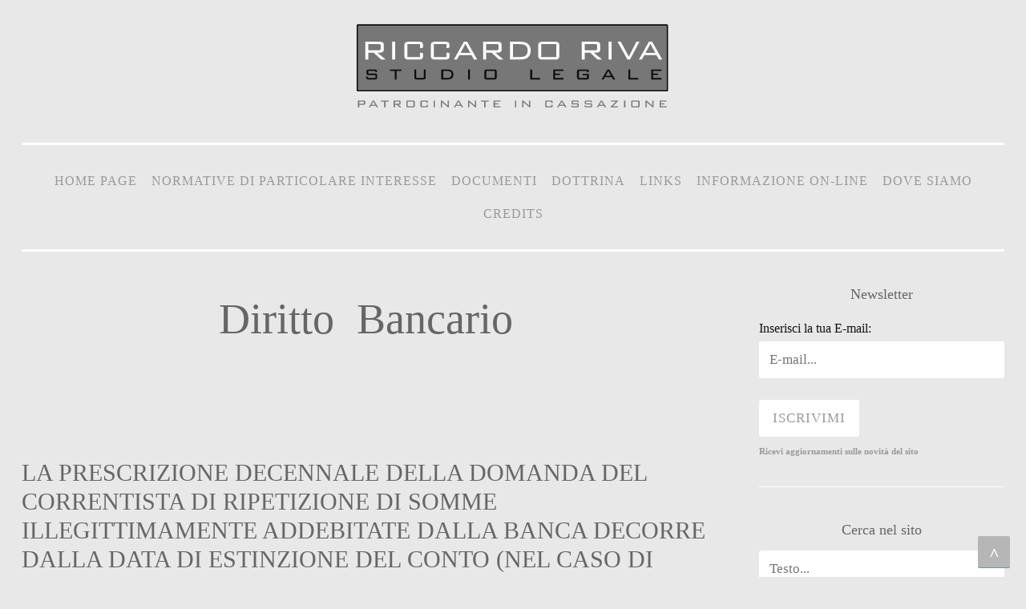

--- FILE ---
content_type: text/html; charset=UTF-8
request_url: https://www.studiolegaleriva.it/public/m28
body_size: 35515
content:
<!DOCTYPE html>
<html lang="it-IT"><head>
<meta http-equiv="content-type" content="text/html; charset=UTF-8">
<meta charset="UTF-8">
<meta name="viewport" content="width=device-width, initial-scale=1">
<title>Documenti - Diritto Bancario - Studio Legale Riva</title>
<link rel="stylesheet" id="math-captcha-frontend-css" href="../styles/frontend.css" type="text/css" media="all">
<link rel="stylesheet" id="sosimple-style-css" href="../styles/style.css" type="text/css" media="all">
<link rel="stylesheet" id="genericons-css" href="../styles/genericons.css" type="text/css" media="all">
<script type="text/javascript" src="../styles/jquery.js"></script>
<script type="text/javascript" src="../styles/jquery-migrate.js"></script>
	<style type="text/css">
			.site-title,
		.site-description {
			position: absolute;
			clip: rect(1px, 1px, 1px, 1px);
		}

		.go-top, .go-top:visited {
			position: fixed !important;
    	right: 20px;
			opacity: 1;
			bottom: 11px;
			display: block;
	    font-size: 22px;
			font-weight: bold;
			padding-top: 5px;
	    line-height: 35px;
	    text-align: center;
	    width: 40px;
	    height: 40px;
			z-index: 9999;
    	border-radius: 2px;
			cursor: pointer;
			color: #fff;
			background-color: #b6b6b6;
			transition: all 0.3s ease-in-out;
		}


				.go-top:hover {
			    color: #666;
					background-color: #fff;
					text-decoration: none;
		    	transition: all 0.3s ease-in-out;
					outline: 0;
				}

		</style>
</head>

<body class="home page-template-default page page-id-2 custom-background">
	<a id="top"></a>
<div id="page" class="hfeed site">
	<a class="skip-link screen-reader-text" href="#content">Vai al contenuto</a>

	<header id="masthead" class="site-header" role="banner">
		<div class="site-branding">
		    <div class="site-logo">
		        <a href="/public/home" title="Studio Legale Riva" rel="home" style="border: 0;"><img src="../styles/logoAvvRIVA.svg" alt="Studio Legale Riva"></a>
		    </div>
		</div><!-- .site-branding -->

		<nav id="site-navigation" class="main-navigation" role="navigation">
			<button class="menu-toggle" aria-controls="primary-menu" aria-expanded="false">Menu</button>
			<div class="menu-menu-1-container">
				<ul id="primary-menu" class="menu nav-menu" aria-expanded="false"><li id="menu-item-home"><a href="../public/home">Home Page</a></li><li id="menu-item-m1"><a href="../public/m1">Normative di particolare interesse</a></li><li id="menu-item-"><a href="#">Documenti</a><ul class="sub-menu"><li id="menu-item-m28"><a href="../public/m28">Diritto Bancario</a></li><li id="menu-item-m22"><a href="../public/m22">Diritto Civile</a></li><li id="menu-item-m24"><a href="../public/m24">Diritto degli Appalti</a></li><li id="menu-item-m23"><a href="../public/m23">Diritto del Lavoro</a></li><li id="menu-item-m26"><a href="../public/m26">Diritto delle Persone e della Famiglia</a></li><li id="menu-item-m21"><a href="../public/m21">Diritto Fallimentare</a></li><li id="menu-item-m25"><a href="../public/m25">Diritto Societario e Commerciale</a></li><li id="menu-item-m29"><a href="../public/m29">Procedura Civile</a></li><li id="menu-item-m2a"><a href="../public/m2a">Crisi di Impresa e Sovraindebitamento</a></li></ul></li><li id="menu-item-"><a href="#">Dottrina</a><ul class="sub-menu"><li id="menu-item-m38"><a href="../public/m38">Diritto Bancario</a></li><li id="menu-item-m32"><a href="../public/m32">Diritto Civile</a></li><li id="menu-item-m35"><a href="../public/m35">Diritto degli Appalti</a></li><li id="menu-item-m36"><a href="../public/m36">Diritto del Lavoro</a></li><li id="menu-item-m33"><a href="../public/m33">Diritto delle Persone e della Famiglia</a></li><li id="menu-item-m31"><a href="../public/m31">Diritto Fallimentare</a></li><li id="menu-item-m37"><a href="../public/m37">Diritto Societario e Commerciale</a></li><li id="menu-item-m34"><a href="../public/m34">Procedura Civile</a></li><li id="menu-item-m3a"><a href="../public/m3a">Crisi di Impresa e Sovraindebitamento</a></li></ul></li><li id="menu-item-"><a href="#">Links</a><ul class="sub-menu"><li id="menu-item-m43"><a href="../public/m43">Diritto Bancario</a></li><li id="menu-item-m44"><a href="../public/m44">Diritto Civile</a></li><li id="menu-item-m48"><a href="../public/m48">Diritto delle Opere Pubbliche e degli Appalti</a></li><li id="menu-item-m45"><a href="../public/m45">Diritto del Lavoro</a></li><li id="menu-item-m47"><a href="../public/m47">Diritto delle Persone e della Famiglia</a></li><li id="menu-item-m46"><a href="../public/m46">Diritto Fallimentare</a></li><li id="menu-item-m4c"><a href="../public/m4c">Giurisprudenza</a></li><li id="menu-item-m4b"><a href="../public/m4b">Leggi</a></li><li id="menu-item-m42"><a href="../public/m42">Motori di ricerca giuridica</a></li><li id="menu-item-m49"><a href="../public/m49">Ordini Forensi / Siti giuridici</a></li><li id="menu-item-m4a"><a href="../public/m4a">Siti Istituzionali</a></li><li id="menu-item-m4d"><a href="../public/m4d">Utilità</a></li></ul></li><li id="menu-item-"><a href="#">Informazione on-line</a><ul class="sub-menu"><li id="menu-item-m52"><a href="../public/m52">Agenzie</a></li><li id="menu-item-m53"><a href="../public/m53">Giornali</a></li><li id="menu-item-m51"><a href="../public/m51">Riviste giuridiche straniere specializzate</a></li></ul></li><li id="menu-item-m6"><a href="../public/m6">Dove siamo</a></li><li id="menu-item-m7"><a href="../public/m7">Credits</a></li></ul>
			</div>
		</nav><!-- #site-navigation -->
	</header><!-- #masthead -->

	<div class="sosimple-breadcrumbs"></div><!-- .sosimple-breadcrumbs -->
	<div id="content" class="site-content">

	<div id="primary" class="content-area">
		<main id="main" class="site-main" role="main">
			<article class="page type-page status-publish hentry">
				<p>  <!-- "contenuto" --></p>  <h1>  	Diritto &nbsp;Bancario</h1>  <h2>  	&nbsp;</h2>  <p>  	&nbsp;</p>  <h2>  	LA PRESCRIZIONE DECENNALE DELLA DOMANDA DEL CORRENTISTA DI RIPETIZIONE DI SOMME ILLEGITTIMAMENTE ADDEBITATE DALLA BANCA DECORRE DALLA DATA DI ESTINZIONE DEL CONTO (NEL CASO DI RIMESSE RIPRISTINATORIE) OVVERO DA OGNI SINGOLA ANNOTAZIONE (NEL CASO DI RIMESSE SOLUTORIE)</h2>  <p>  	Con la <a href="../public/aggiunte/Cass_6195-20.pdf">sentenza n. 6195/2020 la Cassazione</a>, richiamando l&rsquo;insegnamento delle Sezioni Unite del 02/12/2010 n. 24418, precisa che l&rsquo;azione di ripetizione di indebito, proposta dal cliente di una banca, il quale lamenti la nullit&agrave; della clausola di capitalizzazione trimestrale degli interessi anatocistici maturati con riguardo ad un contratto di apertura di credito bancario regolato in conto corrente, &egrave; soggetta all&rsquo;ordinaria prescrizione decennale. Detta prescrizione decorre, nell&rsquo;ipotesi in cui i versamenti abbiano avuto solo funzione ripristinatoria della provvista, non dalla data di annotazione in conto di ogni singola posta di interessi illegittimamente addebitati, bens&igrave; dalla data di estinzione del saldo di chiusura del conto, in cui gli interessi non dovuti sono stati registrati. Ne consegue che, in materia di prescrizione, occorre necessariamente distinguere, tra i conti correnti passivi, i contratti a servizio dei quali sia prevista la messa a disposizione del cliente di un certa somma a mezzo di un parallelo contratto di apertura di credito (conti affidati) dai contratti di conto corrente che di tale servizio non fruiscono (conti non affidati). Mentre in relazione a questi ultimi le rimesse hanno tutte funzione solutoria in quanto, essendo dirette a colmare le passivit&agrave; maturate (scoperto), comportano un pagamento operando uno spostamento patrimoniale in favore della banca, in relazione ai primi le rimesse possono avere tanto natura solutoria (nel caso di &ldquo;confinamento&rdquo;, allorch&eacute; siano dirette a colmare le passivit&agrave; conseguenti all&rsquo;utilizzazione della provvista in misura superiore al consentito), quanto natura ripristinatoria se le rimesse siano volte invece a ripristinare la provvista nei limiti dell&rsquo;accordato.</p>  <p>  	<a href="../public/aggiunte/Cass_6195-20.pdf">Vai alla sentenza Cassazione, 1&deg; Sezione, 05/03/2020 n. 6195</a></p>  <hr />  <h2>  	&nbsp;</h2>  <h2>  	IN MANCANZA DI RISPETTO DEL VINCOLO DI FINANZIABILITA&rsquo;, IL CONTRATTO DI MUTUO FONDIARIO E&rsquo; INESORABILMENTE NULLO</h2>  <p>  	La Suprema Corte di Cassazione, sez. I civile, torna a pronunciarsi in materia di superamento del limite di finanziabilit&agrave; del mutuo fondiario. Giova preliminarmente ricordare che il credito fondiario consiste in uno speciale finanziamento con il quale&nbsp;il legislatore ha previsto delle finalit&agrave; sociali non disponibili e quindi non derogabili dalla autonomia della parti, al fine di giungere alla realizzazione di molteplici interessi pubblici (cfr. Cass. n. 9219/1995). Pertanto, con la ordinanza n. 1193/2020, la Cassazione chiarisce che il limite di finanziabilit&agrave; ex art. 38, co. 2&deg; TULB, &egrave;&nbsp;elemento essenziale del contenuto del contratto&nbsp;ed il suo mancato rispetto determina la nullit&agrave; del contratto stesso; costituendo un limite inderogabile all&#39;autonomia privata in ragione della natura pubblica dell&#39;interesse tutelato, volto a regolare il&nbsp;<em>quantum</em>&nbsp;della prestazione creditizia al fine di favorire la mobilizzazione della propriet&agrave; immobiliare e agevolare e sostenere l&#39;attivit&agrave; di impresa.</p>  <p>  	<a href="../public/aggiunte/Cass_%201193-20.pdf">Vai all&rsquo;Ordinanza Cassazione, Sez. I, 21/01/2020 n. 1193</a></p>  <hr />  <h2>  	CLAUSOLE CLAIMS MADE: COMMENTO A SENTENZA SEZIONI UNITE N. 22437 DEL 24/09/2018</h2>  <p>  	Le Sezioni Unite della Suprema Corte di Cassazione hanno statuito il seguente principio di diritto:&nbsp;&laquo;Il modello dell&rsquo;assicurazione della responsabilit&agrave; civile con clausole &ldquo;on claims made basis&rdquo;, che &egrave; volto ad indennizzare il rischio dell&rsquo;impoverimento del patrimonio dell&rsquo;assicurato pur sempre a seguito di un sinistro, inteso come accadimento materiale, &egrave; partecipe del tipo dell&rsquo;assicurazione contro i danni, quale deroga consentita all&rsquo;art. 1917 c.c., comma 1, non incidendo sulla funzione assicurativa il meccanismo di operativit&agrave; della polizza legato alla richiesta risarcitoria del terzo danneggiato comunicata all&rsquo;assicuratore. Ne consegue che, rispetto al singolo contratto di assicurazione, <strong>non si impone un test di meritevolezza degli interessi perseguiti dalle parti, ai sensi dell&rsquo;art. 1322 c.c., comma 2, ma la tutela invocabile dal contraente assicurato pu&ograve; investire, in termini di effettivit&agrave;, diversi piani, dalla fase che precede la conclusione del contratto sino a quella dell&rsquo;attuazione del rapporto</strong>, con attivazione dei rimedi pertinenti ai profili implicati, ossia (esemplificando): responsabilit&agrave; risarcitoria precontrattuale anche nel caso di contratto concluso a condizioni svantaggiose; nullit&agrave;, anche parziale, del contratto per difetto di causa in concreto, con conformazione secondo le congruenti indicazioni di legge o, comunque, secondo il principio dell&rsquo;adeguatezza del contratto assicurativo allo scopo pratico perseguito dai contraenti; conformazione del rapporto in caso di clausola abusiva (come quella di recesso in caso di denuncia di sinistro)&raquo;. In tal modo risulta archiviato il principio dell&#39;accertamento della meritevolezza contrattuale (si badi bene da non appiattirsi sul concetto affine di liceit&agrave; e da non riferire esclusivamente al risultato del contratto e non a quest&rsquo;ultimo o al suo scopo o alla sua causa), intrinsecamente connesso all&rsquo;atipicit&agrave; ascritta al contratto assicurativo con claims made (anch&rsquo;essa superata), residuando, viceversa, unicamente un test specifico, di adeguatezza, calibrato esclusivamente sull&rsquo;ineludibile rispetto dei limiti di legge, imposto espressamente dal primo comma dell&rsquo;art. 1322 c.c. Giova ricordare che, con la propria ordinanza interlocutoria n. 1465 del 19/01/2018, la 3&deg; Sezione aveva evidenziato i seguenti due problemi definitori:&nbsp;a) la possibilit&agrave;, nell&rsquo;ambito dell&rsquo;assicurazione contro i danni, di riferire il concetto di &ldquo;sinistro&rdquo; a fatti diversi da quelli specificamente previsti dall&rsquo;<strong>art. 1882 c.c.</strong>, ovvero, nel caso di assicurazione per la responsabilit&agrave; civile, dal primo comma dell&rsquo;<strong>art. 1917 c.c.</strong>: sinistro, quindi, come qualcosa di differente dall&rsquo;evento avverso, dannoso e non voluto dall&rsquo;assicurato, che costituisca l&rsquo;avveramento del rischio assicurato (come, per esempio, la richiesta di risarcimento del terzo danneggiato);&nbsp;b) la meritevolezza, o meno, della clausola che, in un contratto di assicurazione della responsabilit&agrave; civile, stabilisca la spettanza, la misura e i limiti dell&rsquo;indennizzo in ossequio alle condizioni contrattuali vigenti al momento della presentazione della richiesta di risarcimento, da parte del terzo danneggiato (e non, quindi, in base a quelle in vigore al momento di verificazione del danno).&nbsp;Le Sezioni Unite, optando per una risoluzione unitaria delle due descritte questioni, scelgono di assumere quale punto di partenza dell&rsquo;iter argomentativo l&rsquo;intervento normativo in materia di responsabilit&agrave; civile sanitaria (<strong>art. 11 della Legge Gelli &ndash; Bianco</strong>) stante l&rsquo;indubbio rilievo costituzionale degli interessi tutelati. Nel margine di derogabilit&agrave; del regime di c.d. loss occurence, ex art. 1917 c.c., pu&ograve; legittimamente collocarsi la struttura propria della clausola claims made che, dunque, rientra nell&rsquo;area della tipicit&agrave; legale e codicistica.&nbsp;Il modello&nbsp;<strong>claims made</strong>, formalmente introitato quale paradigma normativo, sveste i caratteri di eccezione derogatoria e di pattuizione specifica del singolo rapporto contrattuale per divenire un archetipo stabile e trasversale di riferimento. Siffatto approdo ermeneutico non fa disconoscere alle&nbsp;Sezioni Unite che, nell&rsquo;assicurazione contro i danni, la garanzia riguardi il danno &ldquo;prodotto da un sinistro&rdquo; e che, quest&rsquo;ultimo, alla stregua del linguaggio giuridico fatto proprio dal &ldquo;diritto vivente&rdquo;, sia da ravvisarsi nel fatto, materiale e storico, idoneo a provocare il danno. Comunque sia, dal momento che il danno rappresenta l&rsquo;ubi consistam dell&rsquo;interesse dell&rsquo;assicurato alla stipulazione della polizza, &egrave; necessario dedicare un&rsquo;attenzione pi&ugrave; puntuale a quest&rsquo;ultimo, che, di fatto, integra il rischio assicurabile, la cui incertezza deve permanere intatta sino al momento di inizio dell&rsquo;assicurazione (da intendersi, nel caso dell&rsquo;assicurazione della responsabilit&agrave; civile, alla stregua d&rsquo;incertezza circa l&rsquo;impoverimento del patrimonio del danneggiante &ndash; assicurato, in conseguenza del relativo fatto fondativo del sinistro).&nbsp;In un quadro operativo siffatto risulta pi&ugrave; facilmente introitabile l&rsquo;approdo nomofilattico, contenuto nella sentenza n. 9140/2016, relativo all&rsquo;assicurabilit&agrave; dei rischi pregressi, stante il risalto attribuito alla circostanza che &ldquo;il rischio dell&rsquo;aggressione del patrimonio dell&rsquo;assicurato, in dipendenza di un sinistro verificatosi nel periodo contemplato dalla polizza, si concretizza progressivamente, perch&eacute; esso non si esaurisce nella sola condotta materiale, cui pur &egrave; riconducibile causalmente il danno, occorrendo anche la manifestazione del danneggiato di esercitare il diritto al risarcimento&rdquo;: di tal guisa, resta, di fatto, impregiudicata l&rsquo;alea, indefettibile nel contratto assicurativo, dell&rsquo;avveramento progressivo di tutti gli elementi costitutivi del rischio assicurabile (rectius, dell&rsquo;impoverimento patrimoniale del soggetto danneggiante &ndash; assicurato) e, consequenzialmente, la liceit&agrave; del modello claims made con garanzia pregressa.&nbsp;Su di un piano pi&ugrave; strettamente operativo, alla tipicit&agrave; normativizzata del modello claims made consegue, direttamente, il superamento del giudizio di meritevolezza , ai sensi dell&rsquo;art. 1322 c.c., dopo la reiezione, gi&agrave; metabolizzata, di quello di vessatoriet&agrave;.&nbsp;La portata innovativa e, per certi aspetti, risolutiva della pronuncia in commento non &egrave; individuabile tanto nell&rsquo;operazione di liberalizzazione e sdoganamento del modello claims made.&nbsp;Le Sezioni Unite definiscono, invece, l&rsquo;esatta portata del controllo giudiziale sul singolo accordo contrattuale, rifuggendo dal riproporre la delineazione problematica di un &ldquo;super &ndash; potere&rdquo; manicheo in capo all&rsquo;organo giudicante ed assumendo, quale parametro valutativo di riferimento, il primo comma dell&rsquo;art. 1322 c.c.: le parti possono liberamente determinare il contenuto del contratto nei limiti imposti dalla legge. Le claims made, quale modello tipico di assicurazione, restano soggiogate al test sul rispetto dei &ldquo;<strong>limiti imposti dalla legge&rdquo;</strong>, che il dettame codicistico postula per ogni intervento conformativo sul contratto inerente al tipo, in ragione del suo farsi concreto regolamento dell&rsquo;assetto di interessi perseguiti, secondo quella che suole definirsi &ldquo;causa in concreto&rdquo; del negozio in grado di&nbsp;prediligere la massimizzazione dell&rsquo;autonomia privata (e non una sua costrizione funzionalizzata). Le&nbsp;Sezioni Unite approfondiscono poi le tutele rimediali, compiendo un&rsquo;accurata indagine su tutto lo spettro temporale del contratto assicurativo, dal momento prodromico alla sua conclusione fino a quello relativo all&rsquo;estrinsecazione operativa.&nbsp;Relativamente al primo profilo, gli ermellini evidenziano come gli specifici obblighi informativi e contenutistici debbano essere assolti dall&rsquo;Assicuratore in modo trasparente e mirato alla tutela effettiva della controparte contrattuale, nell&rsquo;ottica di far porre in essere a quest&rsquo;ultima una scelta consapevole e razionale e addivenire, quindi, alla stipulazione di una polizza con una copertura assicurativa il pi&ugrave; possibile aderente alle sue personali esigenze. Oneri, invero, di certo non nuovi, visto che preesistenti alle specifiche disposizioni dettate dal Codice delle assicurazioni private e, comunque, derivabili dai generalissimi principi di buona fede, protezione e informazione,&nbsp;<strong>ex artt. 1175 e 1375 c.c.</strong>, nonch&eacute;&nbsp;<strong>ex art. 2 Cost.(14)</strong>. Viene ribadita&nbsp;la circostanza per cui le&nbsp;<strong>violazioni ex artt. 1337 e 1338 c.c.</strong>&nbsp;abbiano esistenza autonoma, rispetto all&rsquo;eventuale conclusione del contratto: potr&agrave; assumere comunque rilievo tale responsabilit&agrave; anche in ipotesi di contratto validamente concluso, laddove si accerti compiutamente che la parte onerata abbia omesso, nella fase delle trattative, informazioni rilevanti che, probabilmente, avrebbero indotto la controparte a richiedere una diversa conformazione dell&rsquo;accordo contrattuale stesso, nonch&eacute; a prescindere dall&rsquo;eventualit&agrave; ulteriore che la condotta scorretta abbia concorso a un vizio del consenso (rilevante per l&rsquo;annullabilit&agrave;, ai sensi dell&rsquo;art. 1427 c.c. o per il ristoro dei danni nell&rsquo;ipotesi di dolo incidente, ex art. 1440 c.c.).&nbsp; Per quanto concerne&nbsp;la c.d. &ldquo;causa concreta&rdquo;, quale funzione economico &ndash; individuale, intrinsecamente caratterizzante la singola e specifica negoziazione, le Sezione Unite, mutuando quanto gi&agrave; rilevato nella&nbsp;<strong>sentenza n. 9140/2016</strong>, evidenziano come, nell&rsquo;architettura rimediale, la tutela di stampo pi&ugrave; strettamente consumeristico non pu&ograve; che avere un&rsquo;operativit&agrave; residuale, dal momento che ontologicamente riservata ai consumatori, ovverosia a persone fisiche che concludono un contratto per la soddisfazione di esigenze della vita quotidiana estranee all&rsquo;attivit&agrave; imprenditoriale o professionale eventualmente esercitata, ossia ai settori cui, in modo quasi assorbente,&nbsp;<strong>il mercato assicurativo &ldquo;claims made&rdquo; &egrave; rivolto</strong>. Non si pu&ograve;&nbsp;prescindere da un&rsquo;analisi, accurata, del sinallagma contrattuale, tanto nella fase statica, quanto in quella dinamica: l&rsquo;apprezzamento dell&rsquo;accordo contrattuale transita inevitabilmente dalla sua validazione, ovverosia dal riscontro se l&rsquo;assetto, cos&igrave; come<strong>&nbsp;cristallizzato <em>ex contractu</em></strong>, possa concorrere a realizzare la funzione pratica voluta dai contraenti (ossia, nel caso di specie, giovarsi di un&rsquo;assicurazione adeguata allo scopo). Premessa indefettibile &egrave; la presupposizione che l&rsquo;emersione di un qualsivoglia disequilibrio o disallineamento debba essere ragionevolmente interpretato alla stregua di indice presuntivo di una carenza della causa in concreto dell&rsquo;operazione economica. Occorrer&agrave; pertanto&nbsp;indagare se lo scopo pratico del regolamento negoziale sia rappresentativo, o meno, di un arbitrario squilibrio giuridico tra rischio assicurato e premio, giacch&eacute;, nella contrattualistica assicurativa la corrispettivit&agrave; delle posizioni si fonda su di una relazione oggettiva e coerente con il rischio assicurato, attraverso criteri di calcolo attuariale.&nbsp;L&rsquo;eventuale violazione della disciplina legale minima, costituita da regole cc.dd. di struttura, accertata nella descritta operazione di ponderazione dell&rsquo;equilibrio sinallagmatico, condurr&agrave; alla declaratoria di nullit&agrave; del contratto, ai sensi dell&rsquo;<strong>art. 1418 c.c.</strong>, o a quella delle singole clausole difformi, ex art. 1419, secondo comma, c.c., con il conseguente ripristino, formale e sostanziale, dell&rsquo;equilibrio dell&rsquo;assetto vulnerato.</p>  <p>  	<a href="../public/aggiunte/Cass_SU_22437-18.pdf">Vai alla sentenza Cass. S.U. 24/09/2018 n. 22437</a></p>  <p>  	<a href="../public/aggiunte/Cass_29365-19.pdf">Vai alla sentenza Cass. Civ., Sez. III, 13/11/2019 n. 29365</a></p>  <p>  	<a href="http://www.dirittobancario.it/giurisprudenza/assicurazioni/la-clausola-claims-made-nell-evoluzione-della-giurisprudenza-della-cassazione">Vai a &ldquo;La clausola claims made nell&rsquo;evoluzione della giurisprudenza della Cassazione&rdquo; (Autore: prof. Massimo Lembo &ndash; tratto da: www.dirittobancario.it)</a></p>  <hr />  <h2>  	LE SEZIONI UNITE RISOLVONO IL CONTRASTO SULL&#39;ECCEZIONE DI PRESCRIZIONE DA PARTE DELLA BANCA</h2>  <p>  	Con la&nbsp;<a href="../public/aggiunte/Cass_%20SU%2015895-19.pdf">sentenza n. 15895/2019, le Sezioni Unite</a> hanno stabilito che la Banca, convenuta nell&rsquo;ambito di una azione di ripetizione dell&rsquo;indebito fondata sull&rsquo;illegittimit&agrave; degli addebiti effettuati su conto corrente affidato, nell&rsquo;eccepire la prescrizione del credito non &egrave; tenuta ad indicare specificamente quali tra le rimesse abbiano carattere solutorio, potendosi limitare ad allegare l&rsquo;inerzia del creditore con conseguente volont&agrave; di volerne profittare. La Suprema Corte ha ricordato che con la nozione di allegazione &ldquo;in senso proprio&rdquo; si intende l&rsquo;affermazione di fatti processuali rilevanti, posti a base dell&rsquo;azione o dell&rsquo;eccezione, ovvero fatti costitutivi, impeditivi, modificati o estintivi, definiti quindi come fatti principali. Nel novero dell&rsquo;onere di allegazione, sussiste una differenza sul piano giuridico tra eccezioni in senso stretto e in senso lato. Per ci&ograve; che attiene all&rsquo;eccezione di prescrizione, i giudici di legittimit&agrave; hanno specificato come essa consista nell&rsquo;affermazione di fatti estintivi, modificativi od impeditivi che possono assumere una rilevanza processuale solo allorquando vengano introdotti nel giudizio dalla parte; mentre nel caso di eccezioni in senso lato sussiste un potere&ndash;dovere di rilievo officioso da parte dell&rsquo;organo giudicante. Da tali considerazioni discende la necessit&agrave; di distinguere il concetto di onere di allegazione dalla nozione di onere della prova, per cui solo nel primo caso si fissa il&nbsp;<em>thema decidendum,</em> mentre col secondo si intende la verifica della fondatezza della domanda o dell&rsquo;eccezione. In particolare, analizzando la struttura nella fattispecie estintiva delineata dall&rsquo;art. 2394 c.c., secondo cui &ldquo;<em>ogni diritto si estingue quando il titolare non lo esercita per il tempo determinato dalla legge</em>&rdquo;, gi&agrave; con la sentenza resa a Sezioni Unite n. 10955/2002 si faceva rientrare l&rsquo;eccezione di prescrizione nel novero delle eccezioni con cui viene fatto valere un &ldquo;fatto principale&rdquo;, ovvero l&rsquo;inerzia del titolare.&nbsp;</p>  <p>  	<a href="../public/aggiunte/Cass_%20SU%2015895-19.pdf">Vai a Cassazione civile, Sez. Unite, sentenza 13/06/2019, n. 15895</a></p>  <hr />  <h2>  	LE SEZIONI UNITE INDICANO COME DETERMINARE GLI EFFETTI DELLA COMMISSIONE MASSIMO SCOPERTO AI FINI DELLA VERIFICA DELLA USURARIETA&#39; DEL RAPPORTO BANCARIO</h2>  <p>  	Le Sezioni Unite risolvono la&nbsp;<em>vexata quaestio&nbsp;</em>della rilevanza della commissione di massimo scoperto ai fini del calcolo del TEG (tasso effettivo globale) per il periodo antecedente al 1 gennaio 2010, cio&egrave; anteriore all&#39;entrata in vigore delle disposizioni di cui all&rsquo;art. 2 bis D.L. n. 185/2008. In tali ipotesi, ai fini della verifica del superamento del tasso soglia dell&#39;usura presunta, va effettuata la separata comparazione del tasso effettivo globale d&#39;interesse praticato in concreto e della commissione di massimo scoperto (CMS) eventualmente applicata -intesa quale commissione calcolata in misura percentuale sullo scoperto massimo verificatosi nel periodo di riferimento- rispettivamente con il tasso soglia e con la &ldquo;CMS soglia&rdquo;, calcolata aumentando della met&agrave; la percentuale della CMS media indicata nei decreti ministeriali emanati ai sensi dell&rsquo;art. 2 co. 1&deg; della L. n. 108/96. Andr&agrave; quindi compensato l&#39;importo della eventuale eccedenza della CMS in concreto praticata, rispetto a quello della CMS rientrante nella soglia, con il &ldquo;margine&rdquo; degli interessi eventualmente residuo, pari alla differenza tra l&#39;importo degli stessi rientrante nella soglia di legge e quello degli interessi in concreto praticati. In altri termini, &egrave; necessario svolgere una doppia comparazione: la prima tra il TEG e il tasso soglia; la seconda tra la commissione di massimo scoperto concretamente applicata e quella &ldquo;soglia&rdquo;. Svolta questa operazione, occorre compensare l&rsquo;importo dell&rsquo;eventuale eccedenza della commissione di massimo scoperto con il margine degli interessi che sia eventualmente residuato, da calcolarsi sottraendo il TEG alla soglia di legge: sussister&agrave; usura qualora, a seguito di detta compensazione, dovesse sussistere ancora un importo residuale. La pronuncia in esame &egrave; destinata ad incidere sul contenzioso pregresso in tema di commissione di massimo scoperto ed interviene, apparentemente in favore dei Clienti delle Banche,&nbsp;in un quadro caratterizzato da visioni giurisprudenziali non allineate.&nbsp;</p>  <p>  	<a href="../public/aggiunte/Cass_SU_16303-18.pdf">Vai alla sentenza Corte di Cassazione, Sezioni Unite Civili, 20 giugno 2018 n. 16303</a></p>  <p>  	<a href="http://blog.ilcaso.it/news_692/02-07-18/Le_Sezioni_Unite_%28n_16303-18%29_legittimano_la_rilevazione_usuraria_della_CMS_secondo_le_modalita_della_circolare_Banca_d%E2%80%99Italia_del_2_dicembre_2005">Vai al commento del dr. Roberto Marcelli (pubblicato su www.ilcaso.it - Articolo n. 692)&nbsp;</a></p>  <hr />  <h2>  	LA CASSAZIONE FISSA DEGLI IMPORTANTI PRINCIPI IN MATERIA DI USURA BANCARIA</h2>  <p>  	Con sentenza n. 12965 del 22/06/2016, il Giudice di legittimit&agrave; ha fissato i seguenti principi in materia di usura bancaria:<br />  	-&nbsp; la clausola contenuta nei contratti di apertura di credito in conto corrente, che preveda l&#39;applicazione di un determinato tasso sugli interessi dovuti dal cliente e con fluttuazione tendenzialmente aperta, da correggere con sua automatica riduzione in caso di superamento del c.d. &ldquo;tasso soglia usurario&rdquo;, ma solo mediante l&#39;astratta affermazione del diritto alla restituzione del supero in capo al correntista, &egrave; nulla ex art. 1344 cod. civ., perch&eacute; tesa ad eludere il divieto di pattuire interessi usurari previsto dall&#39;art. 1815 co. 2&deg; cod. civ. per il mutuo (regola applicabile per tutti i contratti che prevedono la messa a disposizione di denaro dietro una remunerazione);<br />  	-&nbsp; &egrave; privo di fondamento giuridico il rilievo che la L. 28 febbraio 2001 n. 24 di interpretazione autentica della L. 7 maggio 1996 n. 108, si applichi solo ai contratti di mutuo. Nella realt&agrave;, la norma prescinde dalla qualificazione del rapporto in cui siano convenuti interessi usurari e il generale richiamo all&#39;art. 644 cod. pen. ne estende il campo di applicazione a tutte le fattispecie negoziali in concreto penalmente sanzionabili;<br />  	-&nbsp; il giudizio in punto di usurariet&agrave; si basa sul raffronto tra un dato concreto (lo specifico TEG applicato) e un dato astratto (il TEGM rilevato con riferimento alla tipologia di appartenenza del contratto in questione), sicch&eacute; -se detto raffronto non viene effettuato adoperando la medesima metodologia di calcolo- il dato che se ne ricava non pu&ograve; che essere in principio viziato;<br />  	-&nbsp; i decreti ministeriali che hanno rilevato il TEGM -dal 1997 al dicembre del 2009- sulla base delle istruzioni della Banca d&#39;Italia non &nbsp;hanno tenuto conto della commissione di massimo scoperto al fine di determinare il tasso soglia usurario (ci&ograve; &egrave; avvenuto solo dal 1&deg; gennaio 2010, nelle rilevazioni trimestrali del TEGM). Ne consegue che l&#39;art. 2bis del D.L. n. 185/2008, introdotto con la legge di conversione n. 2/2009, non &egrave; norma di interpretazione autentica dell&#39;art. 644 co. 3&deg; cod. pen., bens&igrave; disposizione con portata innovativa dell&#39;ordinamento, intervenuta a modificare -per il futuro- la complessa disciplina anche regolamentare (richiamata dall&#39;art. 644 co. 4&deg; cod. pen.) tesa a stabilire il limite oltre il quale gli interessi sono usurari, derivandone che per i rapporti bancari esauritisi prima del 1&deg; gennaio 2010, allo scopo di valutare il superamento del tasso soglia nel periodo rilevante, non debba tenersi conto delle CMS applicate dalla banca, essendo tenuto il giudice a procedere ad un apprezzamento nel medesimo contesto di elementi omogenei della rimunerazione bancaria, al fine di pervenire alla ricostruzione del tasso-soglia usurario.</p>  <p>  	<a href="../public/aggiunte/Cass__12965-16.pdf">Vai alla sentenza Cassazione, Sez. I, 31/05 &ndash; 22/06/2016 n. 12695</a></p>  <hr />  <h2>  	L&#39;ONERE PROBATORIO DELLA BANCA E DEL CORRENTISTA A SECONDO DI CHI SIA LA PARTE ATTRICE</h2>  <p>  	Il Giudice di legittimit&agrave;, con l&rsquo;<a href="../public/aggiunte/Cass__28945-17.pdf">ordinanza n. 28945 del 4 dicembre 2017</a>, ha precisato che il correntista che agisca in giudizio per la restituzione di quanto indebitamente riscosso dalla banca ha l&rsquo;onere di dimostrare, nella sua precisa entit&agrave;, l&rsquo;appostazione in conto di somme non dovute, successivamente oggetto di riscossione da parte dell&rsquo;istituto di credito. Da ci&ograve; consegue che il mancato assolvimento da parte del correntista all&rsquo;onere di produrre gli estratti conto dall&rsquo;inizio del rapporto, dando cos&igrave; integrale dimostrazione degli addebiti e delle rimesse che siano stati operati, impedisce l&rsquo;azzeramento del saldo debitorio documentato dal primo degli estratti conto utilizzabili per la ricostruzione del rapporto di dare e avere tra le parti, dovendo l&rsquo;accertamento giudiziale prendere le mosse proprio da tale evidenza contabile.<br />  	Tale indirizzo non &egrave; in contrasto con la giurisprudenza che vede onere della Banca che agisce per un proprio diritto di pagamento, di produrre gli estratti conto a far data dal momento di apertura del conto; non potendosi a ci&ograve; sottrarre invocando l&rsquo;insussistenza dell&rsquo;obbligo di conservare le scritture contabili oltre dieci anni (Cass. 25 maggio 2017, n. 13258; Cass. 20 aprile 2016, n. 7972; <a href="../public/aggiunte/cass_19696-14.pdf">Cass. 18 settembre 2014, n. 19696</a>; Cass. 26 gennaio 2011, n. 1842; Cass. 25 novembre 2010, n. 23974; Cass. 10 maggio 2007, n.10692). Se, invece, ad agire in giudizio &egrave; il correntista, l&rsquo;onere di provare l&rsquo;andamento del conto dal suo inizio incombe su detto soggetto.</p>  <p>  	&nbsp;</p>  <p>  	<a href="../public/aggiunte/Cass__28945-17.pdf">Vai all&rsquo;ordinanza Cassazione Civ., Sez.&nbsp; 6 - 1, 04/12/2017 n. 28945</a></p>  <hr />  <h2>  	LA CASSAZIONE COMPIE UNA RICOGNIZIONE DEI PRINCIPI DI DIRITTO IN MATERIA DI RIPARTIZIONE DELL&#39;ONERE DELLA PROVA NEI CONTENZIOSI (CON PARTICOLARE MA NON ESCLUSIVO RIFERIMENTO A QUELLI BANCARI)</h2>  <p>  	Con la sentenza n. 9201/15, il Giudice di legittimit&agrave; ha compiuto un&#39;interessante ricognizione dei principi di diritto in tema di oneri probatori. In particolare: <strong>1)</strong> quando l&#39;attore propone domanda di accertamento negativo del diritto del convenuto e quest&#39;ultimo non si limiti a chiedere il rigetto della pretesa avversaria ma proponga domanda riconvenzionale per conseguire il credito negato dalla controparte, ambedue le parti hanno l&#39;onere di provare le rispettive contrapposte pretese (Cass. 3374/2007; Cass. 12963/2005; Cass. 7282/1997); <strong>2)</strong> &nbsp;l&#39;onere probatorio gravante, a norma dell&#39;art. 2697 c.c., su chi intende far valere in giudizio un diritto, ovvero su chi eccepisce la modifica o l&#39;estinzione del diritto da altri vantato, non subisce deroga neanche quando abbia ad oggetto &quot;fatti negativi&quot;, in quanto la negativit&agrave; dei fatti oggetto della prova non esclude n&eacute; inverte il relativo onere, gravando esso pur sempre sulla parte che fa valere il diritto di cui il fatto, pur se negativo, ha carattere costituito; tuttavia, in tal caso la relativa prova pu&ograve; essere data mediante dimostrazione di uno specifico fatto positivo contrario, od anche mediante presunzioni dalle quali possa desumersi il fatto negativo (Cass. 23229/2004; Cass. 9099/2012); <strong>3)</strong> la banca deve dimostrare l&#39;entit&agrave; del proprio credito mediante la produzione degli estratti conto a partire dall&#39;apertura del conto e cio&egrave; dal saldo zero (Cass. 23974/10); <strong>4)</strong> in tema di prova del credito fornita da un istituto bancario, va distinto l&#39;estratto di saldoconto (che consiste in una dichiarazione unilaterale di un funzionario della banca creditrice accompagnata dalla certificazione della sua conformit&agrave; alle scritture contabili e da un&#39;attestazione di verit&agrave; e liquidit&agrave; del credito), dall&#39;ordinario estratto conto, che &egrave; funzionale a certificare le movimentazioni debitorie e creditorie intervenute dall&#39;ultimo saldo, con le condizioni attive e passive praticate dalla banca. Mentre il saldoconto riveste efficacia probatoria nel solo procedimento per D.I. eventualmente instaurato dall&#39;istituto bancario, l&#39;estratto conto, trascorso il debito periodo di tempo dalla sua comunicazione al correntista, assume carattere di incontestabilit&agrave; ed &egrave;, conseguentemente, idoneo a fungere da prova anche nel successivo giudizio contenzioso instaurato dal cliente (Cass. 14234/2003; Cass. 2751/2002).</p>  <p>  	<a href="../public/aggiunte/Cass_9201-2015.pdf">Vai alla sentenza Cassazione, Sez. I&deg;, 07/05/2015 n. 9201</a></p>  <hr />  <h2>  	LA BANCA HA L&#39;ONERE DI DOCUMENTARE IL PROPRIO CREDITO ANCHE PER IL PERIODO ANTECEDENTE I DIECI ANNI. LA MANCANZA DI PROVA SI RIVERBERA SUL CREDITO RESIDUO, OVE ACCERTABILE&nbsp;</h2>  <p>  	Non &egrave; escluso dall&#39;<em>onus probandi</em> posto a carico del creditore la fase temporale che si colloca anteriormente agli ultimi dieci anni. L&#39;accertamento dell&#39;indebito derivante dalla nullit&agrave; delle clausole relative alla capitalizzazione trimestrale degli interessi, applicata fin dall&#39;insorgere del rapporto di conto corrente, richiede, indefettibilmente, la ricostruzione dei movimenti del conto fin dalla nascita. L&#39;eventuale impossibilit&agrave; di reperire la documentazione relativa al segmento temporale sopraindicato da parte del creditore onerato, non pu&ograve; riverberare sull&#39;accertamento dell&#39;indebito opposto dal debitore, ma esclusivamente sul residuo credito ove accertabile.</p>  <p>  	<a href="../public/aggiunte/Cass_19696-14.pdf">Vai alla sentenza Cassazione, Sez. I&deg;, &nbsp;18/09/2014 n. 19696&nbsp;</a></p>  <hr />  <h2>  	A SEGUITO DI ACCERTAMENTO DELLA NULLITA&#39; DELLA PREVISIONE DI CAPITALIZZAZIONE TRIMESTRALE, GLI INTERESSI A DEBITO DEL CORRENTISTA DEVONO ESSERE RICALCOLATI SENZA ALCUNA CAPITALIZZAZIONE</h2>  <p>  	La Suprema Corte ha precisato che, anche per i contratti antecedenti&nbsp;la sentenza a Sezioni Unite n. 24418/2010,&nbsp;&ldquo;<em>una volta dichiarata la nullit&agrave; della previsione negoziale di capitalizzazione trimestrale, per contrasto con il divieto di anatocismo stabilito dall&rsquo;art. 1283 c.c. (il quale osterebbe anche ad un&rsquo;eventuale previsione negoziale di capitalizzazione annuale), gli interessi a debito del correntista debbono essere calcolati senza operare capitalizzazione alcuna</em>&rdquo;. Il Giudice di legittimit&agrave;&nbsp;ha respinto, in particolare,&nbsp;il rilievo della banca secondo cui la richiamata pronuncia delle Sezioni Unite integrerebbe un&rsquo;ipotesi di c.d.&nbsp;<em>overruling</em>, con conseguente esigenza di rimedi a tutela dell&rsquo;affidamento incolpevole della banca. &ldquo;<em>Ai fini di tali rimedi -spiega la Corte-&nbsp;rileva il solo mutamento, nella giurisprudenza di legittimit&agrave;, della consolidata interpretazione di norme di carattere processuale (e sempre che si tratti di mutamento in senso restrittivo delle facolt&agrave; delle parti), come chiaramente risulta da Cass. Sez. Un. 15144/2011, mentre nella specie il chiarimento delle Sezioni Unite non ha comportato alcuna modifica della precedente giurisprudenza di questa Corte e ha riguardato norme di diritto sostanziale</em>&rdquo;.</p>  <p>  	<a href="../public/aggiunte/Cass_20172-13.pdf">Vai all&rsquo;ordinanza Corte di Cassazione n. 20172 del 03/09/2013&nbsp;</a></p>  <hr />  <h2>  	LA CONSULTA DICHIARA LA &quot;INCOSTITUZIONALITA&#39;&quot; DELL&#39;ART. 2 COMMA 61&deg; D.L. N. 225/2010 (cd. Milleproroghe)</h2>  <p>  	La Corte Costituzionale ha accolto le censure avanzate nelle differenti ordinanze di rimessione della questione, affermandone l&#39;illegittimit&agrave; costituzionale per contrasto con l&#39;art. 3 della Costituzione. La norma censurata, facendo retroagire la disciplina in esso prevista, non rispetta i principi generali di eguaglianza e ragionevolezza. Inoltre non &egrave; dato ravvisare quali sarebbero i motivi imperativi d&rsquo;interesse generale, idonei a giustificare l&rsquo;effetto retroattivo delle disposizioni. Ne segue che risulta violato anche il parametro costituito dall&rsquo;art. 117, primo comma, Cost., in relazione all&rsquo;art. 6 della Convenzione europea, come interpretato dalla Corte di Strasburgo.</p>  <p>  	L&rsquo;art. 2935 cod. civ. stabilisce che la prescrizione comincia a decorrere dal giorno in cui il diritto pu&ograve; essere fatto valere. Si tratta di una norma di carattere generale, la cui formula &ldquo;elastica&rdquo; si spiega con l&rsquo;esigenza di adattarla alle concrete modalit&agrave; dei molteplici rapporti dai quali i diritti soggetti a prescrizione nascono. La norma censurata, con la sua efficacia retroattiva, lede in primo luogo il canone generale della ragionevolezza delle norme (art. 3 Cost.). Invero, essa &egrave; intervenuta sull&rsquo;art. 2935 cod. civ. in assenza di una situazione di oggettiva incertezza del dato normativo perch&eacute;, in materia di decorrenza del termine di prescrizione relativo alle operazioni bancarie regolate in conto corrente, a parte un indirizzo del tutto minoritario della giurisprudenza di merito, si era ormai formato un orientamento maggioritario in detta giurisprudenza che aveva trovato riscontro in sede di legittimit&agrave; ed aveva condotto ad individuare nella chiusura del rapporto contrattuale o nel pagamento solutorio il <i>dies a quo</i> per il decorso del suddetto termine. L&rsquo;ampia formulazione della norma censurata impone di affermare che, nel novero dei &laquo;diritti nascenti dall&rsquo;annotazione&raquo;, devono ritenersi inclusi anche i diritti di ripetere somme non dovute (quali sono quelli derivanti, ad esempio, da interessi anatocistici o comunque non spettanti, da commissioni di massimo scoperto e cos&igrave; via, tenuto conto del fatto che il rapporto di conto corrente si &egrave; svolto in data precedente all&rsquo;entrata in vigore del decreto legislativo 4 agosto 1999 n. 342, recante modifiche al d.lgs. 1&deg; settembre 1993, n. 385 (Testo unico delle leggi in materia bancaria e creditizia). Ma la ripetizione dell&rsquo;indebito oggettivo postula un pagamento (art. 2033 cod. civ.) che, avuto riguardo alle modalit&agrave; di funzionamento del rapporto di conto corrente, spesso si rende configurabile soltanto all&rsquo;atto della chiusura del conto (Corte di cassazione, sezioni unite, sentenza n. 24418/2010). Ne deriva che ancorare con norma retroattiva la decorrenza del termine di prescrizione all&rsquo;annotazione in conto significa individuarla in un momento diverso da quello in cui il diritto pu&ograve; essere fatto valere, secondo la previsione dell&rsquo;art. 2935 cod. civ. Pertanto, la norma censurata, lungi dall&rsquo;esprimere una soluzione ermeneutica rientrante tra i significati ascrivibili al citato art. 2935 cod. civ., ad esso nettamente deroga, innovando rispetto al testo previgente, peraltro senza alcuna ragionevole giustificazione. Anzi, l&rsquo;efficacia retroattiva della deroga rende asimmetrico il rapporto contrattuale di conto corrente perch&eacute;, retrodatando il decorso del termine di prescrizione, finisce per ridurre irragionevolmente l&rsquo;arco temporale disponibile per l&rsquo;esercizio dei diritti nascenti dal rapporto stesso, in particolare pregiudicando la posizione giuridica dei correntisti che, nel contesto giuridico anteriore all&rsquo;entrata in vigore della norma denunziata, abbiano avviato azioni dirette a ripetere somme ai medesimi illegittimamente addebitate.<br />  	L&rsquo;art. 2 comma 61 del D.L. n. 225 del 2010 (primo periodo), convertito, con modificazioni, dalla L. n. 10/2011, &egrave; costituzionalmente illegittimo anche per altro profilo. &Egrave; noto che, a partire dalle sentenze n. 348 e 349 del 2007, la giurisprudenza della Corte &egrave; costante nel ritenere che le norme della CEDU &ndash;nel significato loro attribuito dalla Corte europea dei diritti dell&rsquo;uomo, specificamente istituita per dare ad esse interpretazione e applicazione&ndash; integrino, quali &ldquo;norme interposte&rdquo;, il parametro costituzionale espresso dall&rsquo;art. 117, co. 1&deg; Cost., nella parte in cui impone la conformazione della legislazione interna ai vincoli derivanti dagli obblighi internazionali (ex plurimis: sentenze n. 1 del 2011; n. 196, n. 187 e n. 138 del 2010; sulla perdurante validit&agrave; di tale ricostruzione anche dopo l&rsquo;entrata in vigore del Trattato di Lisbona, sentenza n. 80 del 2011).<br />  	La Corte europea dei diritti dell&rsquo;uomo ha pi&ugrave; volte affermato che se, in linea di principio, nulla vieta al potere legislativo di regolamentare in materia civile, con nuove disposizioni dalla portata retroattiva, diritti risultanti da leggi in vigore, il principio della preminenza del diritto e il concetto di processo equo sanciti dall&rsquo;art. 6 della Convenzione ostano, salvo che per imperative ragioni di interesse generale, all&rsquo;ingerenza del potere legislativo nell&rsquo;amministrazione della giustizia, al fine di influenzare l&rsquo;esito giudiziario di una controversia (ex plurimis: Corte europea, sentenza sezione seconda, 7 giugno 2011, Agrati ed altri contro Italia; sezione seconda, 31 maggio 2011, Maggio contro Italia; sezione quinta, 11 febbraio 2010, Javaugue contro Francia; sezione seconda, 10 giugno 2008, Bortesi e altri contro Italia).<br />  	Pertanto sussiste uno spazio, sia pur delimitato, per un intervento del legislatore con efficacia retroattiva (fermi i limiti di cui all&rsquo;art. 25 Cost.), se giustificato da &laquo;motivi imperativi d&rsquo;interesse generale&raquo;&raquo;, che spetta innanzitutto al legislatore nazionale e a questa Corte valutare, con riferimento a principi, diritti e beni di rilievo costituzionale, nell&rsquo;ambito del margine di apprezzamento riconosciuto dalla giurisprudenza della Cedu ai singoli ordinamenti statali (sentenza n. 15 del 2012).<br />  	Nel caso in esame, non &egrave; dato ravvisare quali sarebbero i motivi imperativi d&rsquo;interesse generale, idonei a giustificare l&rsquo;effetto retroattivo. Ne segue che risulta violato anche il parametro costituito dall&rsquo;art. 117, primo comma, Cost., in relazione all&rsquo;art. 6 della Convenzione europea, come interpretato dalla Corte di Strasburgo.</p>  <p>  	<a href="./aggiunte/corte-cost_78-2012.pdf">Vai alla Sentenza della Corte Costituzionale 05/04/2012 n. 78</a></p>  <hr />  <h2>  	LA BANCA PERDE IL BENEFICIO DELLA GARANZIA RILASCIATOGLI DAL FIDEIUSSORE QUALORA PERSEGUA NELL&#39;AFFIDAMENTO SENZA TENER&nbsp; CONTO DEL SIGNIFICATIVO PEGGIORAMENTO DELLE CONDIZIONI PATRIMONIALI DEL GARANTITO&nbsp;&nbsp;</h2>  <p align="left">  	La Corte di Cassazione, con la sentenza n. 21730/10, ha enunciato il seguente principio di diritto: &laquo;Se, nell&rsquo;ambito di un rapporto di apertura di credito in conto corrente, si manifesta un significativo peggioramento delle condizioni patrimoniali del debitore rispetto a quelle conosciute al momento dell&rsquo;apertura del rapporto, tali da mettere a repentaglio la solvibilit&agrave; del debitore medesimo, alla stregua del principio cui si ispira l&rsquo;art. 1956 c.c. la banca creditrice, la quale disponga di strumenti di autotutela che le consentano di porre termine al rapporto impedendo ulteriori atti di utilizzazione del credito che aggraverebbero l&rsquo;esposizione debitoria, di quegli strumenti &egrave; tenuta ad avvalersi anche a tutela dell&rsquo;interesse del fideiussore inconsapevole, se non vuol perdere il beneficio della garanzia, in conformit&agrave; ai doveri di correttezza e buona fede ed in attuazione del dovere di salvaguardia dell&#39;altro contraente, a meno che il fideiussore manifesti la propria volont&agrave; di mantenere ugualmente ferma la propria obbligazione di garanzia&raquo;. Tale conclusione, di notevole portata innovativa, &egrave; basata sul rilievo che&nbsp;l&rsquo;ipotesi contemplata dall&#39;art. 1956 c.c. non pu&ograve; essere riferita alla sola instaurazione di nuovi rapporti obbligatori tra il creditore ed il terzo, cui si estenda la garanzia per debiti futuri in precedenza prestata dal fideiussore, bens&igrave; abbraccia anche il modo in cui il creditore gestisce un rapporto obbligatorio gi&agrave; instaurato con il terzo, coperto dalla fideiussione, quando ne derivi un ingiustificato ed imprevedibile aggravamento del rischio cui &egrave; esposto il garante di non poter utilmente rivalersi sul debitore di quanto eventualmente abbia dovuto corrispondere al creditore. Pi&ugrave; in particolare, si pone in evidenza che -da un lato-&nbsp;l&rsquo;art. 1956 c.c.&nbsp;onera il creditore di un comportamento&nbsp;rispettoso del principio di buona fede nella gestione del rapporto debitorio, tale da non ledere ingiustificatamente l&rsquo;interesse del fideiussore e -dall&#39;altro lato- che l&rsquo;art. 1956 c.c. prevede quanto contemplato, <em>mutatis mutandi</em>, dall&rsquo;art. 1461 c.c. in forza del quale ciascun contraente pu&ograve; sospendere la propria prestazione quando le condizioni patrimoniali dell&rsquo;altro sono divenute tali da compromettere la possibilit&agrave; della controprestazione e non sia stata data idonea garanzia. La prospettiva nella quale si collocano le due norme richiamate (art. 1461 c.c. ed art. 1956 c.c.) &egrave; diversa: l&#39;una &egrave; volta a tutelare l&#39;interesse del creditore dal rischio della mancata controprestazione, l&#39;altra &egrave; volta a tutelare l&#39;interesse del fidejussore. Entrambe muovono, per&ograve;, dal medesimo presupposto, costituito dall&#39;aggravamento della situazione patrimoniale del debitore; e quel comportamento, che nella logica dell&#39;art. 1461 c.c. rappresenta una forma di autotutela / facolt&agrave; per il creditore, si trasforma -per quest&#39;ultimo- (quando vi sia stata la prestazione da parte del fideiussore di garanzia per debiti futuri) in un onere se voglia conservare il beneficio della garanzia e salvo che il fideiussore non lo autorizzi a comportarsi altrimenti.</p>  <p align="left">  	<a href="./aggiunte/cass_21730-10.pdf">Vai alla sentenza Cassazione 22/10/2010 n. 21730</a></p>  <hr />  <h2 align="left">  	LA CASSAZIONE SI PRONUNCIA -PER LA PRIMA VOLTA- SULLA NOZIONE DI OPERATORE QUALIFICATO NEI CONTRATTI DERIVATI&nbsp;</h2>  <p align="left">  	In mancanza di elementi contrari emergenti dalla documentazione gi&agrave; in possesso dell&#39;intermediario in valori mobiliari, la semplice dichiarazione, sottoscritta dal legale rappresentante, che la societ&agrave; disponga della competenza ed esperienza richieste in materia di operazioni in valori mobiliari -pur non costituendo dichiarazione confessoria, in quanto volta alla formulazione di un giudizio e non all&#39;affermazione di scienza e verit&agrave; di un fatto obiettivo- esonera l&#39;intermediario stesso dall&#39;obbligo di ulteriori verifiche sul punto ed, in carenza di contrarie allegazioni specificamente dedotte e dimostrate dalla parte interessata, pu&ograve; costituire argomento di prova che il giudice&nbsp;pu&ograve; porre a base della propria decisione, anche come unica e sufficiente fonte di prova in difetto di ulteriori riscontri, per quanto riguarda la sussistenza in capo al soggetto che richieda di compiere operazioni nel settore dei valori mobiliari dei presupposti per il riconoscimento della sua natura di operatore qualificato.</p>  <p align="left">  	<a href="./aggiunte/cassazione operatore qualificato (danno resp., 2009).pdf">Vai alla sentenza Cassazione Civile, Sez. I&deg;, &nbsp;26/05/2009 n. 12138 ed al commento dell&#39;Avv. Valerio Sangiovanni (in &quot;<em>Danno e responsabilit&agrave;</em>&quot;, 11/2009,&nbsp;1067; qui riprodotto per gentile concessione di Ipsoa Wolters Kluwer)</a></p>  <hr />  <h2 align="left">  	LA CASSAZIONE PRECISA IL CONCETTO DI INFORMAZIONE ADEGUATA DEL CLIENTE (SUITABILITY RULE)</h2>  <p>  	Ai sensi del Testo Unico delle disposizioni in materia di intermediazione finanziaria l&#39;operatore finanziario &egrave; gravato del dovere sia di farsi parte attiva nella richiesta all&#39;investitore di notizie circa la sua esperienza e la sua situazione finanziaria, gli obiettivi di investimento e la propensione al rischio, sia di informare adeguatamente il cliente, al fine di porre il risparmiatore nella condizione di effettuare consapevoli e ragionate scelte di investimento o disinvestimento. Il duplice riferimento alle informazioni adeguate e necessarie e la direzione dell&#39;obbligo nei confronti del cliente inducono a ritenere che le informazioni debbano essere modellate alla luce della particolarit&agrave; del rapporto con l&#39;investitore, in modo da soddisfare le specifiche esigenze proprie di quel singolo rapporto. L&#39;ambito oggettivo delle disposizioni concernenti l&#39;adeguatezza delle operazioni (<i>suitability rule</i>) trova applicazione con riferimento a tutti i servizi di investimento prestati nei confronti di qualsiasi investitore che non sia un operatore qualificatore sia con riguardo ai servizi di investimento nei quali sia ravvisabile una discrezionalit&agrave; dell&#39;intermediario, come ad esempio nel caso di contratti di gestione di portafogli di investimento, sia la dove l&#39;operazione avvenga su istruzione del cliente, come, appunto, quando venga prestato il servizio di negoziazione o di ricezione e di trasmissione di ordini.</p>  <p>  	<a href="./cass_17340-08">Vai alla sentenza Cassazione Civile, Sez. I&deg;, 25/06/08 n. 17340</a></p>  <p>  	&nbsp;</p>  <hr />  <h2>  	LA BANCA NON PUO&#39; CONCEDERE PRESTITI PER COSTITUIRSI UNA GARANZIA REALE</h2>  <p>  	Un Giudice di merito, con una sentenza che si segnala per la completezza dell&#39;analisi svolta, ha precisato che il mutuo fondiario non pu&ograve; essere utilizzato per ripianare i debiti -del mutuatario-&nbsp;nei confronti della banca.&nbsp;In questo modo, infatti,&nbsp;si crea un&#39;obbligazione virtuale per ottenere delle garanzie fideiussorie e ipotecarie. L&#39;operazione di cui sopra, in pratica,&nbsp;non appare meritevole di tutela in quanto la banca utilizza il contratto di mutuo non gi&agrave; per concedere un finanziamento bens&igrave; per costituire un&#39;ipoteca a garanzia di debiti preesistenti.</p>  <p>  	<a href="./aggiunte/trib. latina_326-08.pdf">Vai alla sentenza del Tribunale di Latina, sezione distaccata di Terracina,&nbsp;11/08/2008 n. 326</a></p>  <p>  	&nbsp;</p>  <hr />  <h2>  	NULLITA&#39; DEL CONTRATTO DI INTERMEDIAZIONE O RESPONSABILITA&#39; DELL&#39;INTERMEDIARIO: LE S.U. RISOLVONO IL CONTRASTO</h2>  <p>  	Le Sezioni Unite della Cassazione -con le due sentenze in esame- intervengono per porre fine al contrasto giurisprudenziale riguardante gli effetti della&nbsp;violazione dei doveri d&#39;informazione del cliente e di corretta esecuzione delle operazioni che la Legge pone a carico del soggetti autorizzati alla prestazione dei servizi d&#39;investimento finanziario. Tale violazione&nbsp;pu&ograve; dar luogo a responsabilit&agrave; precontrattuale, con conseguente obbligo di risarcimento dei danni, ove&nbsp;avvenga nella fase precedente o coincidente con la stipulazione del contratto d&#39;intermediazione destinato a regolare i successivi rapporti tra le parti. Pu&ograve; -invece- dare luogo a responsabilit&agrave; contrattuale, ed eventualmente condurre alla risoluzione del predetto contratto, ove si tratti di violazioni riguardanti le operazioni d&#39;investimento o disinvestimento compiute in esecuzione del contratto d&#39;intermediazione finanziaria in questione. In nessun caso, in difetto di previsione normativa in tal senso, la violazione dei su accennati doveri di comportamento pu&ograve;&nbsp;determinare la nullit&agrave; del contratto d&#39;intermediazione, o dei singoli atti negoziali conseguenti, a norma dell&#39;art. 1418, comma 1, c.c. Le S.U. precisano, a tale riguardo,&nbsp;che le regole di comportamento degli intermediari finanziari hanno carattere imperativo: nel senso che esse, essendo dettate non solo nell&#39;interesse del singolo contraente di volta in volta implicato ma anche nell&#39;interesse generale all&#39;integrit&agrave; dei mercati finanziari, si impongono inderogabilmente alla volont&agrave; delle parti contraenti. Questo rilievo, tuttavia, non &egrave; da solo sufficiente a dimostrare che la violazione di una o pi&ugrave; tra dette norme comporta la nullit&agrave; dei contratti stipulati dall&#39;intermediario col cliente. Se la loro violazione non pu&ograve; essere, sul piano giuridico, priva di conseguenze,&nbsp;non &egrave; detto che la conseguenza sia necessariamente la nullit&agrave; del contratto. Pi&ugrave; in particolare, &egrave; evidente che il legislatore -il quale certo avrebbe potuto farlo e che, nella medesima legge, non ha esitato ad altro proposito a farlo- non ha espressamente stabilito che il mancato rispetto delle citate disposizioni interferisce con la fase genetica del contratto e produce l&#39;effetto radicale della nullit&agrave; invocata dai ricorrenti. Non si tratta quindi certamente di uno di quei casi di nullit&agrave; stabiliti dalla legge ai quali allude il 3&deg; comma dell&#39;art. 1418 c.c. Neppure i casi di nullit&agrave; contemplati dal 2&deg; comma dell&#39;art. 1418 c.c. sono invocabili nella situazione in esame. E&#39; vero che, tra questi casi, figura anche quello della mancanza di uno dei requisiti indicati dall&#39;art. 1325 c.c., e che il primo di tali requisiti &egrave; l&#39;accordo delle parti. Ma, ove pure si voglia ammettere che nella fase prenegoziale la violazione dei doveri di comportamento dell&#39;intermediario sopra ricordati siano idonei ad influire sul consenso della controparte contrattuale, inquinandolo, appare arduo sostenere che sol per questo il consenso manca del tutto; ed i vizi del consenso -se pur di essi si possa parlare- non determinano la nullit&agrave; del contratto, bens&igrave;&nbsp;la sua annullabilit&agrave;, qualora ricorrano le condizioni previste dagli artt. 1427 e segg. c.c. Resta&nbsp;da considerare l&#39;ipotesi che la nullit&agrave; possa dipendere dall&#39;applicazione della disposizione dettata dal 1&deg; comma dell&#39;art. 1418 c.c.: che si possa, cio&egrave;, predicare la nullit&agrave; (c.d. virtuale) del contratto contrario a norme imperative, tali essendo appunto le norme dettate dall&#39;articolo 6 della Legge n. 1/1991. Le S.U., per escludere la possibilit&agrave; di invocare la nullit&agrave; del contratto per violazione di norme di comportamento gravanti sull&#39;intermediario nella fase prenegoziale ed in quella esecutiva, osservano che, &quot;<em>nel settore della intermediazione finanziaria, non &egrave; dato assolutamente rinvenire indici univoci dell&#39;intenzione del legislatore di trattare sempre e comunque le regole di comportamento, ivi comprese quelle concernenti i doveri d&#39;informazione</em> &quot; dell&#39;altro contraente, alla stregua di regole di validit&agrave; degli atti. Richiamando la distinzione tra gli obblighi che precedono ed accompagnano la stipulazione del contratto d&#39;intermediazione e quelli che si riferiscono alla successiva fase esecutiva, la Corte&nbsp;rileva come la violazione dei primi (ove non si traduca addirittura in situazioni tali da determinare l&#39;annullabilit&agrave; -mai comunque la nullit&agrave;- del contratto per vizi del consenso) &egrave; naturalmente destinata a produrre una responsabilit&agrave; di tipo precontrattuale, dalla quale&nbsp;discende l&#39;obbligo per l&#39;intermediario di risarcire gli eventuali danni. Non osta a ci&ograve; l&#39;avvenuta stipulazione del contratto. Infatti, la violazione dell&#39;obbligo di comportarsi secondo buona fede nello svolgimento delle trattative e nella formazione del contratto assume rilievo non soltanto nel caso di rottura ingiustificata delle trattative (ovvero qualora sia stipulato un contratto invalido o inefficace), ma anche se il contratto concluso sia valido e tuttavia risulti pregiudizievole per la parte rimasta vittima del comportamento scorretto. In siffatta ipotesi il risarcimento del danno deve essere commisurato al minor vantaggio, ovvero al maggior aggravio economico prodotto dal comportamento tenuto in violazione dell&#39;obbligo di buona fede, salvo che sia dimostrata l&#39;esistenza di ulteriori danni che risultino collegati a detto comportamento da un rapporto rigorosamente consequenziale e diretto. La violazione dei doveri dell&#39;intermediario riguardanti invece la fase successiva alla stipulazione del contratto d&#39;intermediazione pu&ograve; assumere i connotati di un vero e proprio inadempimento (o non esatto adempimento) contrattuale: giacch&egrave; quei doveri, pur essendo di fonte legale, derivano da norme inderogabili e sono quindi destinati ad integrare a tutti gli effetti il regolamento negoziale vigente tra le parti. Ne consegue che la loro violazione, oltre a generare eventuali obblighi risarcitori in forza dei principi generali sull&#39;inadempimento contrattuale, pu&ograve;, ove ricorrano gli estremi di gravit&agrave; postulati dall&#39;art. 1455 c.c., condurre anche alla risoluzione del contratto d&#39;intermediazione finanziaria.</p>  <p>  	<a href="./aggiunte/cass-su_26724-07.pdf">Vai alla sentenza Cassazione Sezioni Unite 19/12/2007 n. 26724</a><br />  	<a href="./aggiunte/cass-su_6725-07.pdf">Vai alla sentenza Cassazione Sezioni Unite 19/12/2007 n. 26725</a></p>  <p>  	<a href="http://www.ilcaso.it/opinioni/92-sartori-19-01-08.pdf">Vai al commento del Dott. Filippo Sartori &quot;<em>La (ri)vincita dei rimedi risarcitori</em>&quot;</a> pubblicato su <a href="http://www.ilcaso.it">www.ilcaso.it</a></p>  <p>  	<a href="http://www.ilcaso.it/opinioni/102-maffeis-23-04-08.pdf">Vai al commento del Dott. Daniele Maffeis &quot;<em>Dopo le S.U.: l&#39;intermediario che non si astiene restituisce al Cliente il denaro investito</em>&quot;</a> pubblicato su <a href="http://www.ilcaso.it">www.ilcaso.it</a></p>  <p>  	<a href="./aggiunte/regole condotta intermediari.pdf">Vai al commento del Dott. Francesco Autelitano &quot;<em>La natura imperativa delle regole di condotta degli&nbsp;Intermediari finanziari</em>&quot; pubblicato su &quot;I Contratti&quot; n. 12/2008&nbsp;</a></p>  <p>  	&nbsp;</p>  <hr />  <h2>  	LE MODALITA&#39; DI CALCOLO DEL DEBITO RESIDUO DEL MUTUATARIO INADEMPIENTE</h2>  <p>  	La Corte di Cassazione,&nbsp;in un caso di risoluzione anticipata del contratto di mutuo fondiario a seguito della notifica dell&#39;atto di precetto da parte dell&#39;istituto di credito,&nbsp;ha affermato nuovamente il principio generale del divieto di anatocismo, ma la&nbsp; novit&agrave;&nbsp;della decisione sta nell&#39;aver escluso il meccanismo dell&#39;anatocismo relativamente alle rate di mutuo non ancora maturate e nell&#39;aver sancito il principio che -in tali casi- il credito dell&#39;istituto mutuante risulter&agrave; formato dalle rate gi&agrave; scadute fino a quel momento, dal capitale residuo e dagli interessi di mora convenuti da applicarsi tanto alle rate scadute quanto al capitale residuo. Non &egrave; affatto detto che tale sistema di calcolo sia pi&ugrave; vantaggioso per la parte mutuataria;&nbsp;ma i giudici non hanno fatto altro che applicare la norma dell&#39;art. 120 TUB, integrato dalla delibera del CICR del 9/2/2000, che prevede che dal momento della risoluzione del contratto di finanziamento, per inadempimento del finanziato, sulla somma dovuta decorrono gli interessi come contrattualmente stabilito (su questi interessi non &egrave; consentita la capitalizzazione periodica).&nbsp;Sulla questione della risoluzione del contratto di mutuo la suprema Corte ha disatteso le richieste della banca che insisteva sul punto che l&#39;azione esecutiva per il recupero del credito non comporta necessariamente la risoluzione del contratto di mutuo e non impedisce la maturazione di ulteriori rate in base al piano di ammortamento concordato. Al contrario, la Corte ha affermato che quando la banca mutuante, a seguito dell&#39;inadempimento del mutuatario, intima il precetto per ogni suo credito, viene attivata la clausola risolutiva espressa e non si ha semplicemente la decadenza per il debitore dal beneficio del pagamento rateale ma avviene la risoluzione del contratto che opera per il futuro anticipando la scadenza dell&#39;obbligazione di rimborso del capitale. La Corte sostiene che la risoluzione del contratto di mutuo non compromette l&#39;equilibrio economico tra le operazioni passive (emissione delle cartelle fondiarie) e quelle attive (prestiti ipotecari) effettuate dall&#39;istituto mutuante, poich&eacute; continuano a maturare degli interessi sul capitale residuo. Non pi&ugrave; gli interessi corrispettivi ma gli interessi moratori al tasso convenzionale stabilito dal contratto. E su quest&#39;ultimo punto,&nbsp;la Cassazione esclude che possa applicarsi il tasso legale agli interessi moratori e ritiene, invece, applicabile il tasso convenzionale, quello stabilito dal contratto. Pertanto, dal momento dell&#39;avvenuta risoluzione del contratto non sono pi&ugrave; maturate ulteriori semestralit&agrave;, cio&egrave; rate composte da capitale e da interessi corrispettivi, e la banca avrebbe dovuto chiedere al debitore non le rate a scadere, oltre a quelle scadute, ma il pagamento del capitale residuo, oltre agli interessi convenzionali di mora sia sulle rate scadute sia sul capitale residuo. Altro punto importante della sentenza &egrave; quello in cui si afferma il potere del giudice di rilevare d&#39;ufficio la nullit&agrave; della clausola anatocistica anche se non &egrave; stato fatto espressamente dalla parte che ne aveva interesse.</p>  <p>  	<a href="./aggiunte/cass_20449-05.pdf">Vai alla sentenza Corte Cassazione 21/10/05 n. 20449</a></p>  <p>  	&nbsp;</p>  <hr />  <h2>  	LA BANCA GIRATARIA PER L&#39;INCASSO CHE PAGA UN ASSEGNO NON TRASFERIBILE A PERSONA DIVERSA DAL BENEFICIARIO INCORRE IN RESPONSABILITA&#39; CONTRATTUALE</h2>  <p>  	Componendo il precedente contrasto giurisprudenziale, le Sezioni Unite della Cassazione -con sentenza n. 14712/2007- hanno affermato la natura contrattuale della responsabilit&agrave; della banca negoziatrice di assegni (bancari o circolari), che abbia pagato i predetti in violazione dell&#39;art. 43, comma 1, Legge Assegno. Detta responsabilit&agrave; si manifesta nei confronti di tutti i soggetti nel cui interesse quelle regole sono dettate e che, per la violazione di esse, abbiano sofferto un danno. Nel novero di tali soggetti rientra indubbiamente il prenditore, ma anche colui che abbia apposto sul titolo la clausola di non trasferibilit&agrave;, o colui che abbia visto in tal modo indebitamente utilizzata la provvista costituita presso la banca trattaria (od emittente), nonch&eacute;, se del caso, questa stessa banca. Dalla natura contrattuale della responsabilit&agrave; discende l&#39;applicazione del relativo regime giuridico e, in particolare, l&#39;applicabilit&agrave; della prescrizione ordinaria decennale alla relativa azione ex art. 2946 cod. civ.<br />  	Abbandonando le precedenti impostazioni di responsabilit&agrave; aquiliana e responsabilit&agrave; <em>ex lege</em> (cfr.: Cass., Sez. I&deg;, 06/10/05 n. 19512), la Cassazione arriva quindi a fissare una sorta anomala di responsabilit&agrave; contrattuale della Banca negoziatrice, osservando che la clausola di non trasferibilit&agrave; sta a tutelare (in virt&ugrave; della rigida disciplina imposta dall&#39;art. 43&nbsp;co. 2&deg; R.D. 21/12/1933 n. 1736)&nbsp;ogni e qualsiasi interessato all&#39;operazione di riscossione.</p>  <p>  	<a href="./aggiunte/cass.s.u.-14712-2007.pdf">Vai alla sentenza Cassazione Sezioni Unite 08/05 - 26/06/2007 n. 14712</a></p>  <p>  	&nbsp;</p>  <hr />  <h2>  	IL DIRITTO DELLA BANCA DI RECEDERE DAL CONTRATTO DI C/C E&#39; COMUNQUE SINDACABILE</h2>  <p>  	Con l&#39;ordinanza in esame il Tribunale di Roma, sezione distaccata di Ostia, nell&#39;ambito di un procedimento d&#39;urgenza, ha ordinato a un Istituto di credito l&#39;immediata riattivazione del conto corrente e dei servizi ad esso accessori intestati al ricorrente, in quanto il diritto di recesso esercitato dalla banca sarebbe stato immotivato e privo di qualsiasi ragione, bench&eacute; formalmente corretto. Secondo la pi&ugrave; attenta e condivisibile giurisprudenza, infatti, il potere tipicamente concesso alla banca di recedere dai contratti di conto corrente senza particolari vincoli incontra comunque i limiti della correttezza e della buona fede. Essi rappresentano -da un lato- il margine estremo fin dove pu&ograve; spingersi la discrezionalit&agrave; dell&#39;istituto di credito, dall&#39;altro, il parametro di riferimento nella valutazione della legittimit&agrave; della condotta dello stesso istituto. Ci&ograve; significa che la regolarit&agrave; formale del recesso non implica la totale insindacabilit&agrave; del modo di esercizio del diritto potestativo di recesso da parte della banca. Resta pur sempre da rispettare il fondamentale principio dell&#39;esecuzione dei contratti secondo buona fede (art. 1375 c.c.) alla stregua del quale non pu&ograve; escludersi che, anche se pattiziamente consentito in difetto di giusta causa, il recesso di una banca dal rapporto di conto corrente o di apertura di credito sia da considerare illegittimo ove in concreto esso assuma connotati del tutto imprevisti ed arbitrari. Connotati tali, cio&egrave;, da contrastare con la ragionevole aspettativa di chi, in base ai comportamenti usualmente tenuti dalla banca ed all&#39;assoluta normalit&agrave; commerciale dei rapporti in atto, abbia fatto conto di poter disporre del conto corrente e/o della provvista creditizia per il tempo previsto. La scelta di recesso da parte dell&#39;istituto di credito deve, quindi, essere supportata da ragioni e motivi sui quali chiunque, che non sia di parte, debba e possa ragionevolmente convenire.</p>  <p>  	<a href="./aggiunte/trib. ostia 5-11-07.pdf">Vai all&#39;Ordinanza 05/11/07 del Tribunale di Roma - Sezione distaccata di Ostia</a></p>  <p>  	&nbsp;</p>  <hr />  <h2>  	ESISTE RESPONSABILITA&#39; DELLA BANCA -PER VIOLAZIONE DELL&#39;OBBLIGO DI BUONA FEDE- IN CASO DI COMPENSAZIONE TRA DUE C/C OPERATA SENZA PREVENTIVA COMUNICAZIONE</h2>  <p>  	E&#39; ammissibile la compensazione mediante l&#39;immissione del saldo di un conto corrente come posta passiva di un altro con annotazione contabile pur in presenza di una clausola contrattuale relativa a saldi passivi e attivi di pi&ugrave; rapporti o pi&ugrave; conti esistenti tra la banca e lo stesso cliente che le parti hanno ritenuto di mantenere formalmente e contabilmente distinti. Determina tuttavia la responsabilit&agrave; della banca la compensazione effettuata senza procedere alla sua pronta comunicazione al correntista, in applicazione del principio di correttezza e buona fede nell&#39;esecuzione del contratto (art. 1375 c.c.). La Cassazione non &egrave; entrata nell&#39;esame della nota questione -ben dibattuta in Dottrina- in merito alla possibilit&agrave; che la norma contenuta nell&#39;art. 1853 c.c. operi anche in mancanza della chiusura dei conti (e ci&ograve; in quanto le parti avevano disciplinato la compensazione). In precedenza (sentenza 23/05/86 n. 3447), la Corte aveva ritenuto irrilevante il fatto che il correntista potesse ignorare la avvenuta compensazione. Con la decisione in esame il Giudice di legittimit&agrave; ha osservato che le scritturazioni concernenti lo stesso conto non sono omologabili con quelle derivanti dalla compensazione di conti diversi. Nel primo caso, infatti, gli addebiti e gli accrediti comportano un&#39;operazione di conguaglio ma non di compensazione. Nell&#39;ipotesi di compensazione -ex art. 1853 c.c.- tra saldi attivi e passivi di pi&ugrave; conti correnti assume uno specifico significato la comunicazione effettuata dalla banca. Il bilanciamento tra l&#39;interesse del correntista (che fa affidamento sul saldo del conto sul quale trae l&#39;assegno) e quello della banca (di salvaguardia della garanzia sulla quale ha fatto affidamento in relazione alla compensazione pattuita) impone che ciascuna delle parti agisca secondo buona fede e correttezza ex art. 1375 c.c. Viene pertanto ribadito che, in tema di esecuzione del contratto bancario, la buona fede si atteggia come un impegno od obbligo di solidariet&agrave; che impone a ciascuna parte di tenere quei comportamenti idonei a preservare, senza rappresentare un apprezzabile sacrificio a suo carico, gli interessi dell&#39;altra parte.<br />  	<br />  	<a href="./aggiunte/Cass-18947-2005.pdf">Vai alla sentenza Cassazione - Sezione 1&deg; Civile - 28/09/2005 n. 18947</a></p>  <p>  	<b>&nbsp;&nbsp;&nbsp;&nbsp;&nbsp;&nbsp;&nbsp;&nbsp;&nbsp;&nbsp;&nbsp;&nbsp;&nbsp;&nbsp;&nbsp;&nbsp;&nbsp;&nbsp;&nbsp;&nbsp;&nbsp;&nbsp;&nbsp;&nbsp;&nbsp;&nbsp;&nbsp;&nbsp;&nbsp;&nbsp;&nbsp;&nbsp;&nbsp; In materia di esecuzione in buona fede del contratto bancario: </b><br />  	<br />  	<a href="./cass-14726-2002">Vai alla sentenza Cassazione - Sezione 3&deg; Civile - 16/10/2002 n. 14726</a></p>  <p>  	<a href="./cass-12093-2001">Vai alla sentenza Cassazione - Sezione 1&deg; Civile - 27/09/2001 n. 12093</a></p>  <p>  	&nbsp;</p>  <hr />  <h2>  	LE CONSEGUENZE DEL PROTESTO ILLEGITTIMO</h2>  <p>  	Il Giudice di legittimit&agrave;, con la sentenza n. 9233/07,&nbsp;ha rilevato che, in caso di protesto illegittimo di una cambiale, la lesione alla reputazione personale costituisce di per s&eacute; un danno reale che va risarcito.&nbsp;Nel caso di specie la controversia nasce dall&#39;illegittimit&agrave; del protesto di una cambiale presentata ad un Istituto diverso da quello indicato dalla debitrice come banca d&#39;appoggio:&nbsp;la S.C. cassa&nbsp;la sentenza di merito che d&agrave; per assodata la responsabilit&agrave; da inadempimento del creditore ma poi nega la quantificazione equitativa del pregiudizio che scaturisce dalla perdita dell&#39;immagine professionale o sociale. Il danno -spiegano&nbsp;i Giudici di legittimit&agrave;- va invece risarcito (sia a titolo contrattuale per inadempimento sia a titolo extracontrattuale in base alla clausola generale del <i>neminem laedere</i>) in modo satisfattivo, ed equitativo se la peculiare figura del danno lo richiede (cfr.:&nbsp;artt. 1226 e 2056 c.c.).&nbsp;Il creditore era tenuto al risarcimento del danno per la lesione alla reputazione personale: la prova della lesione, contestuale a quella dell&#39;illegittimit&agrave; del protesto, costituisce un danno ingiusto <i>in re ipsa</i> (<i>cfr</i>. Cassazione 4881/01; 11103/98; 2576/96). La Cassazione, in base ai principi costituzionali e alla giurisprudenza della Consulta, sottolineano l&#39;ingiustizia del danno che lede la reputazione della persona che si vede illegittimamente inclusa &laquo;nel cartello dei cittadini insolventi&raquo; e dunque lesa nella propria immagine sociale (<i>cfr</i>. artt. 2 e 3&nbsp;Cost.) e socialmente discriminata (<i>cfr</i>. Corte costituzionale, n. 252/83).</p>  <p>  	<a href="./cass-9233-07">Vai alla sentenza Cassazione - Sezione 3&deg; Civile - 18/04/2007 n. 9233</a></p>  <p>  	&nbsp;</p>  <hr />  <h2>  	LE SEZIONI UNITE STATUISCONO SULLA DECORRENZA DEL TERMINE PRESCRIZIONALE PER LA RICHIESTA DI RIMBORSO DEGLI INTERESSI ANATOCISTICI</h2>  <p>  	Le Sezioni unite civili della Corte di Cassazione,&nbsp;con la sentenza n. 24418/10, hanno respinto il ricorso della Banca Popolare Pugliese avverso la Sentenza n. 97/09 emessa dalla Corte d&rsquo;Appello di Lecce,&nbsp;chiarendo&nbsp;che &quot;se dopo la conclusione di un contratto di apertura di credito bancario regolato in conto corrente, il correntista agisce per far dichiarare la nullit&agrave; della clausola che prevede la corresponsione di interessi anatocistici e per la ripetizione di quanto pagato indebitamente a questo titolo, il termine di prescrizione decennale cui tale azione di ripetizione &egrave; soggetta decorre, qualora i versamenti eseguiti dal correntista in pendenza del rapporto abbiano avuto solo funzione riprist&igrave;natoria della provvista, dalla data in cui &egrave; stato estinto il saldo di chiusura dei conto in cui gli interessi non dovuti sono stati registrati.&quot; Il termine decennale di prescrizione per richiedere alla banca gli interessi anatocistici indebitamente pagati decorre quindi dalla data in cui &egrave; stato estinto il saldo di chiusura del conto ed interessa tutte le operazioni operate dal correntista dall&rsquo;apertura del conto alla sua chiusura. Non solo. Sul fronte capitalizzazione degli interessi il Collegio esteso ha rafforzato un principio gi&agrave; sancito dal legislatore e secondo cui &quot;l&#39;interpretazione data dal giudice di merito all&#39;art. 7 del contratto di conto corrente bancario, stipulato dalle parti in epoca anteriore al 22 aprile 2000, secondo la quale la previsione di capitalizzazione annuale degli interessi contemplata dal primo comma di detto articolo si riferisce ai soli interessi maturati a credito del correntista, essendo invece la capitalizzazione degli interessi a debito prevista dal comma successivo su base trimestrale, &egrave; conforme ai criteri legali d&#39;interpretazione del contratto ed, in particolare, a quello che prescrive l&#39;interpretazione sistematica delle clausole; con la conseguenza che, dichiarata la nullit&agrave; della surriferita previsione negoziale di capitalizzazione trimestrale, per contrasto con il divieto di anatocismo stabilito dall&#39;art. 1283 c.c. (il quale osterebbe anche all&#39;eventuale previsione negoziale di capitalizzazione annuale), gli interessi a debito del correntista debbono essere calcolati senza operare capitalizzazione alcuna&quot;.<br />  	Insomma il correntista pu&ograve; recuperare tutte le somme che la banca ha illegittimamente acquisito dalla prima operazione sino alla chiusura del conto, purch&eacute; questo non sia chiuso da oltre dieci anni.<br />  	Inoltre &egrave; vietata ogni forma di anatocismo, sia&nbsp;trimestrale che&nbsp;annuale.</p>  <p>  	<a href="./aggiunte/cass-su_24418-10.pdf">Vai alla sentenza Cassazione Sezioni Unite Civili, 02/12/2010 n. 24418</a><br />  	<a href="./aggiunte/commento marcelli cass. 24418-10.pdf">Vai al commento del Dott. Roberto Marcelli&nbsp; esaminante, tra l&#39;altro, la nuova metodologia da adottare in sede di ricalcolo peritale</a></p>  <p>  	&nbsp;</p>  <hr />  <h2>  	LA CORTE D&#39;APPELLO DI ANCONA CONSIDERA NON APPLICABILE AI GIUDIZI IN CORSO L&#39;ART. 2 CO. 61 D.L. 29/12/2010 N. 225 (&quot;MILLEPROROGHE&quot;)&nbsp;</h2>  <p>  	La&nbsp;Corte d&#39;Appello di Ancona, con l&#39;interessante e ben motivata <a href="./aggiunte/app. ancona_15-03-11.pdf">ordinanza&nbsp;del 15/03/2011</a>,&nbsp;interviene&nbsp;(subito dopo l&#39;<a href="./aggiunte/trib. benevento_10-03-11.pdf">ordinanza del Tribunale di Benevento del 10/03/2011</a>, che ne ha sollevata la questione di legittimit&agrave; costituzionale)&nbsp;sulla recente norma di cui all&#39;art. 2 co. 61&deg; del D.L. 29/12/2010 n. 225 (c.d. &quot;Decreto Milleproroghe&quot;, conv. con mod. dalla L. 26/02/2011 n. 10). Tale disposizione, come noto, prevede testualmente che &quot;<em>in ordine alle operazioni bancarie regolate in conto corrente l&#39;articolo 2935 del codice civile si interpreta nel senso che la prescrizione relativa ai diritti nascenti dall&#39;annotazione in conto inizia a decorrere dal giorno dell&#39;annotazione stessa. In ogni caso non si fa luogo alla restituzione degli importi gi&agrave; versati alla data di entrata in vigore della legge di conversione del presente decreto legge</em>&quot;.<br />  	In particolare, la Corte afferma la non applicabilit&agrave;&nbsp;della novella di cui sopra&nbsp;al caso di specie sotto un duplice profilo.&nbsp;In primo luogo, poich&eacute;&nbsp;i &quot;diritti nascenti dalle annotazioni in conto&quot;, per coerenza sistematica, devono essere immediatamente azionabili (ancorch&eacute; il cliente possa non aver ancora cognizione di tali annotazioni), mentre nel caso delle azioni di ripetizione dell&#39;indebito essi sorgono solo al verificarsi di un &quot;pagamento&quot; come definito&nbsp;dalle <a href="./aggiunte/cass-su_24418-10.pdf">Sezioni Unite Civili con la sentenza 02/12/2010 n. 24418</a>. Di conseguenza la norma del decreto, riferendosi alla prescrizione dei diritti diversi da quelli in lite, non risulta pertinente alla fattispecie esaminata, la quale resta quindi assoggettata ai principi fissati dalla Corte di legittimit&agrave;. In secondo luogo, avendo la norma ad avviso del giudicante portata innovativa e non meramente interpretativa, essa non pu&ograve; trovare applicazione non potendo disporre retroattivamente l&#39;estinzione di un diritto gi&agrave; azionato in giudizio. La pronuncia della Corte d&#39;Appello d&#39;Ancona si pone&nbsp;dichiaratamente nel solco tracciato dalla gi&agrave; citata sentenza delle Sezioni Unite, riconoscendone il perdurante valore di precedente di riferimento in materia. Al di l&agrave; della valutazione sull&#39;asserita natura innovativa e non interpretativa della novella, da cui discenderebbe la sua dichiarata inapplicabilit&agrave; ai giudizi pendenti, appare di tutta evidenza che il percorso logico-argomentativo seguito dalla Corte marchigiana intende minimizzare la portata dell&#39;intervento del Legislatore, riscontrando l&#39;inadeguatezza della norma cos&igrave; formulata a far decorrere il termine prescrizionale dell&#39;indebito dalla mera annotazione dell&#39;operazione dichiarata nulla.</p>  <p>  	<a href="./aggiunte/app. ancona_15-03-11.pdf">Vai all&#39;ordinanza della Corte d&#39;Appello di Ancona 15/03/2011</a><br />  	<a href="./aggiunte/trib. benevento_10-03-11.pdf">Vai all&#39;ordinanza del Tribunale di Benevento 10/03/2011</a></p>  <p>  	&nbsp;</p>  <hr />  <h2>  	LA NULLITA&#39; DELLE CLAUSOLE DI CAPITALIZZAZIONE TRIMESTRALE</h2>  <p>  	Le Sezioni Unite della Cassazione&nbsp; confermano, con la sentenza n. 21095/04, la nullit&agrave; delle clausole di capitalizzazione trimestrale &nbsp;degli interessi debitori. L&#39;art. 1283 c.c. stabilisce che, <u>in mancanza di usi contrari</u>, gli interessi scaduti possono produrre interessi solo dal giorno della domanda giudiziale o per effetto di convenzione posteriore alla loro scadenza; e sempre che si tratti di interessi dovuti almeno per sei mesi. Il Giudice di legittimit&agrave; &egrave; pi&ugrave; volte intervenuto onde dirimere la questione dello &quot;spessore&quot; che dovrebbero avere gli usi richiamati dall&#39;art. 1283 c.c. In particolare,&nbsp;&egrave; stato&nbsp;statuito che &quot;<em>la clausola di capitalizzazione trimestrale degli interessi dovuti dal cliente di una banca &egrave; nulla in quanto essa non risponde ad un uso negoziale (e non normativo), ancorch&eacute; la clausola stessa sia nello specifico contratto, dichiarata conforme alle &quot;norme bancarie uniformi&quot; (giacch&eacute; anche queste costituiscono usi negoziali)</em> &quot; (Cass.&nbsp;01/10/02 n. 14091). Nel senso della nullit&agrave; della convenzione di capitalizzazione trimestrale dell&#39;interesse composto, si confrontino, tra le altre: Cass.&nbsp;11/11/03 n. 2593; Cass. 18/09/03 n. 13739;&nbsp;Cass.&nbsp;01/10/02 n. 14091;&nbsp;Cass.&nbsp;28/03/02 n. 4498;&nbsp;Cass. 28/03/02 n. 4490; Cass. 01/02/02 n. 1281;&nbsp;Cass. 11/11/99 n. 12507;&nbsp;Cass. 30/03/99 n. 3096. Di particolare rilievo &egrave; la sentenza del&nbsp;30/03/99 n. 3096, con&nbsp;la quale la Cassazione&nbsp;ha ritenuto che la clausola della capitalizzazione trimestrale potrebbe fondarsi, semmai, solo su un uso negoziale; conseguentemente escludendo che possa verificarsi un&#39;integrazione automatica nel contratto a norma dell&#39;art. 1374 c.c.<br />  	Prima del 1999, la prassi bancaria della capitalizzazione trimestrale degli interessi a debito era ritenuta rientrare, anche dall&#39;esame compiuto in via giudiziaria, fra gli usi normativi richiamati dall&#39;art. 1283 c.c. e, cio&egrave;, nella &quot;costante, uniforme, generale e pubblica ripetizione di un determinato comportamento accompagnato dalla convinzione che si tratti di un comportamento giuridicamente obbligatorio&quot;.&nbsp;L&#39;importanza della sentenza delle S.U. in commento risiede nel fatto che viene escluso che le clausole di capitalizzazione trimestrale dovessero ritenersi valide sino al 1999, stante l&#39;allora <em>communis opinio</em> della loro validit&agrave; (ad una consuetudine in tal senso allora vigente sarebbe subentrata solo una desuetudine).&nbsp;E ci&ograve;, da un lato, perch&eacute; gi&agrave; prima del 1999 vi erano stati importanti interventi in materia da parte del Legislatore (si pensi alla c.d. Legge antiusura) e, dall&#39;altro lato, perch&eacute; le clausole che consentivano l&#39;anatocismo, gi&agrave; predisposte dalle Banche, venivano sottoscritte -senza possibilit&agrave; di modifica- dalla parte che aveva necessit&agrave; di accedere al credito bancario. Si afferma definitivamente, pertanto, l&#39;indispensabilit&agrave; dell&#39;uso normativo al fine di giustificare la deroga al divieto di pattuizione anatocistica.<br />  	Con la sentenza S.U. 4 novembre 2004 n. 21095 la vicenda dell&#39;anatocismo giunge, se forse non alla definitiva conclusione, sicuramente ad un punto d&#39;arrivo giurisprudenziale di notevole rilevanza. La vicenda pu&ograve; essere cos&igrave; sintetizzata:<br />  	Per quasi un ventennio la giurisprudenza di legittimit&agrave; e di merito ha affermato la validit&agrave; delle clausole di capitalizzazione trimestrale, escludendo l&#39;esistenza di un contrasto con la previsione di cui all&#39;art. 1283 c.c. sulla base dell&#39;affermazione dell&#39;esistenza di un uso idoneo a derogare al divieto di anatocismo stabilito dalla norma medesima. Tale orientamento trovava opposizione solo in alcune sporadiche pronunce di merito.<br />  	Nel 1999 la Suprema Corte, con una serie di sentenze, affermava la nullit&agrave; della clausola di capitalizzazione trimestrale, &quot;sostanzialmente argomentando nel senso della inesistenza di un uso normativo idoneo a derogare all&#39;art. 1283 c.c.&quot;&nbsp; Il nuovo corso della Cassazione, tuttavia, &egrave; stato contrastato da una minoritaria giurisprudenza di merito.<br />  	Il legislatore tentava di attuare un intervento risolutivo della materia con il D.Lgs. 4 agosto 1999, n. 342, da un lato modificando l&#39;art. 120 T.U.L.B. ed introducendo con esso il principio della eguale cadenza di capitalizzazione dei saldi attivi e passivi e, dall&#39;altro lato, stabilendo una &quot;sanatoria&quot; per il pregresso con la norma transitoria di cui all&#39;art. 25 D.Lgs. n. 342/1999, che operava il &quot;salvataggio&quot; delle clausole di capitalizzazione trimestrale contenute nei contratti conclusi prima dell&#39;entrata in vigore della nuova disciplina&quot;.<br />  	La norma transitoria &egrave; stata travolta dalla Corte costituzionale 17 ottobre 2000, n. 425.<br />  	Risoltosi cos&igrave; il problema per i soli contratti di conto corrente posteriori al 2000, per il periodo precedente la Suprema Corte ha continuato, con una ulteriore serie di sentenze, a ribadire il suo pi&ugrave; recente approccio, estendendo i principi enunciati inizialmente con riferimento al conto corrente bancario anche ai contratti di mutuo&quot;.&nbsp; Infine, con la pronuncia delle Sezioni Unite n. 21095/2004, ha sancito in modo netto il <i>revirement</i> del 1999, consolidando il nuovo &quot;trend giurisprudenziale e normativo&quot;.</p>  <p>  	<a href="./Cass-SU-21095-2004">Vai alla Sentenza Cassazione Sezioni Unite 07/10 - 04/11/04 n. 21095</a></p>  <p>  	Pubblichiamo un&#39;interessante sentenza di merito che si caratterizza per aver affrontato, con estrema chiarezza e linearit&agrave;,&nbsp;una serie di aspetti (decorrenza prescrizione, anatocismo, rinvio agli usi, capitalizzazione trimestrale, commissione di massimo scoperto, approvazione del conto) gi&agrave; esaminati&nbsp;dalla&nbsp;giurisprudenza di legittimit&agrave;</p>  <p>  	<a href="./trib_torino-450-2010">Vai alla sentenza del Tribunale di Torino n. 450 del 21/01/2010</a></p>  <p>  	&nbsp;</p>  <hr />  <h2>  	IL TRIBUNALE INIBISCE ALLA BANCA DI RESPINGERE LE RICHIESTE DI RICALCOLO DELLA ESPOSIZIONE DEBITORIA SOSTENENDO LA VALIDITA&#39; DELLA CLAUSOLA DI CAPITALIZZAZIONE TRIMESTRALE</h2>  <p>  	Il Tribunale di Palermo ha accolto la domanda di inibitoria avanzata da un&#39;associazione di consumatori nei confronti del Banco di Sicilia il quale, malgrado il rinnovato quadro normativo e giurisprudenziale in tema di anatocismo bancario e la natura vessatoria della clausola di capitalizzazione trimestrale degli interessi, si era reiteratamente rifiutato di ricalcolare il saldo dei conti correnti ancora attivi o di restituire le somme incassate in forza della illegittima capitalizzazione degli interessi a debito. Il Giudicante ha fatto divieto all&#39;istituto bancario di respingere le istanze avanzate dai titolari di rapporto di conto corrente (consumatori) finalizzate al ricalcolo della esposizione debitoria previa depurazione della capitalizzazione trimestrale al 30 giugno 2000 nonch&egrave; quelle dirette alla ripetizione di somme corrisposte in eccedenza in virt&ugrave; della applicata capitalizzazione trimestrale degli interessi a debito sino a detta data. Tale&nbsp;divieto riguarda i soli casi in cui la banca abbia sostenuto la piena validit&agrave; ed efficacia della&nbsp;clausola di capitalizzazione trimestrale, potendo invece l&#39;istituto giustificare il rifiuto al ricalcolo sulla base di diverse eccezioni inerenti il singolo rapporto di conto corrente bancario. Il Tribunale ha infine disposto l&#39;applicazione di una penalit&agrave; in caso di ritardo pari ad euro 516 per ogni violazione alle statuizioni rigettando inoltre la domanda volta ad ottenere la condanna della banca a consegnare gli estratti conto in suo possesso antecedenti i dieci anni dalla richiesta, non ravvisandosi alcun obbligo giuridico di consevazione di tale documentazione oltre il decennio.</p>  <p>  	<a href="./aggiunte/trib palermo_2491-06.pdf">Vai alla sentenza del Tribunale di Palermo 01/06/2006 n. 2491</a></p>  <p>  	&nbsp;</p>  <hr />  <h2>  	L&#39;ILLEGITTIMITA&#39; DELL&#39;ANATOCISMO TRIMESTRALE</h2>  <p>  	Il Tribunale di Lecce - Sezione distaccata di Nard&ograve;, con la sentenza n. 42 del 05/04/2004&nbsp;&egrave;&nbsp;intervenuto -in materia di contratti di c/c bancario e di interessi passivi- tutelando le legittime istanze degli utenti bancari (cfr.: Trib., ordinanze 21/10/1999; 29/10/1999 e 10/12/1999: r.o. nn. 690 e 753 del 1999, n. 44 del 2000; Trib. Sent. 352/2004; C. Appello, sent. 27/6/2000; C. Appello, sent. 22/10/2001; C. Appello 6/2/2001).<br />  	In Dottrina &egrave; ormai riconosciuto che, in mancanza della domanda giudiziale o della convenzione posteriore alla scadenza degli interessi, questi ultimi restano infruttiferi in considerazione della imperativit&agrave; della norma di cui all&#39;art. 1283 c.c.; dal ch&eacute; la violazione di essa produce la nullit&agrave; delle relative pattuizioni anteriori alla scadenza degli interessi (CAFARO R. - TANZA A. &quot;La tutela dei consumatori nel credito, nei servizi finanziari e bancari&quot;, Piacenza, 2003, 136). La sentenza in rassegna si segnala anche per il principio sancito in tema di contestazione/approvazione dell&#39;estratto conto, documento certificato dal dirigente della Banca, il cui valore probatorio &egrave; limitato ai soli fini dell&#39;ottenimento del decreto ingiuntivo.<br />  	Per unanime e consolidato orientamento giurisprudenziale, in un ordinario giudizio di cognizione, l&#39;efficacia probatoria dell&#39;E/C &egrave; regolata dai principi generali (Trib. Genova sent. 1/4/99 in Gius, 1999, pag. 2446; Cass. 10/8/90 n. 8128; Trib. Cagliari sent. 4/7/89, in Riv. Giur. Sarda, 1991, 75; Trib. Milano, sent. 13/10/88 in Banca, Borsa e titoli di credito, 1990, II, 213; Trib. Alessandria, sent. 13/5/97 in Giur. It., 1998, 54, con nota di Ziino; Trib. Venezia, sent. 4/6/92 in Foro It., 1994, I, 289, secondo cui il saldaconto non costituisce neppure prova idonea per l&#39;ingiunzione di pagamento); mentre &quot;la migliore dottrina e giurisprudenza, attenendosi alla lettera della norma, hanno&nbsp;circoscritto il valore probatorio al procedimento monitorio e riconosciuto al documento medesimo, nell&#39;ambito del giudizio di cognizione, l&#39;idoneit&agrave; a fornire meri elementi di prova indiziaria atti a contribuire soltanto nel contesto di altri elementi ugualmente significativi alla formazione del libero convincimento del giudice&quot; (CAFARO R. - TANZA A.,&nbsp;cit., 122). L&#39;approvazione del conto ex art. 1832 c.c. (applicabile al c/c bancario in forza del richiamo operato dall&#39;art. 1857 c.c.) rende incontestabili le annotazioni in conto -derivanti dalla mancata impugnazione- nella loro realt&agrave; effettuale; ma NON determina la decadenza da eventuali eccezioni relative alla validit&agrave; ed efficacia dei rapporti obbligatori (contratto ed altre pattuizioni) da cui dette annotazioni derivano (cfr. Cass. 11/5/98 n. 4735; Cass. 11/9/97 n. 8989; Cass. 16/1/97 n. 404; Cass. 10/10/96 n. 8851; Cass. 11/3/96 n. 1978; Cass. 15/6/95 n. 6736; Cass. 24/5/91, n. 5876; Cass. 13/1/88 n. 178; Cass. 24/7/86 n. 4735; Cass. 7/9/84 n. 4788; Cass. 14/2/84 n. 1112; Cass. 19/1/84 n. 452; Cass. 19/8/83 n. 5409, Cass. 10/4/80 n. 2095). &quot;<i>Il silenzio del correntista (perch&eacute; in ci&ograve; si risolve la mancata contestazione) non pu&ograve;, quindi, essere interpretato come costitutivo di diritti di credito in realt&agrave; insussistenti, tanto pi&ugrave; se si considera che, di norma, le contestazioni formulabili presuppongono un bagaglio di conoscenze tecnico - giuridiche delle quali, per comune esperienza, il normale cittadino &egrave; del tutto sprovvisto, n&eacute; va sottovalutata la posizione dell&#39;imprenditore che, avendo investito le somme oggetto di affidamento, &egrave; impossibilitato a restituire immediatamente le medesime qualora la banca, indispettita da pesanti contestazioni, revochi immediatamente l&#39;affidamento stesso</i>&quot; (CAFARO R. - TANZA A., cit., 123). Stesse conclusioni vengono raggiunte per quanto concerne l&#39;arbitraria variazione, in sfavore del cliente, dei c.d. &quot;giorni di valuta&quot;. Nel provvedimento in esame il Giudicante si sofferma sulla questione dei c.d. &quot;usi di piazza&quot;, stabilendo che in caso di generico &quot;riferimento per relationem alle condizioni praticate usualmente dalle Banche sulla piazza&quot;, anche per i contratti di conto corrente anteriori all&#39;entrata in vigore della Legge 154/1992 gli interessi ultralegali vanno determinati per iscritto ex art. 1284 c.c. e per relationem solo mediante &quot;<i>il richiamo a criteri prestabiliti ed elementi estrinseci, purch&eacute; obiettivamente individuabili</i> &quot;. La clausola di determinazione dell&#39;interesse ultralegale, mediante riferimento al c.d. &quot;uso di piazza&quot;, &egrave; da ritenersi nulla ed improduttiva di ogni effetto per violazione del disposto di cui agli artt. 1284, comma 3&deg;, 1346 e 1418, comma 2&deg;, cod. civ. La S.C. sin nella sentenza n. 11042 del 10/11/97 ha infatti inequivocabilmente osservato che &quot;<i>una clausola, la quale si limiti a far riferimento alle condizioni praticate usualmente dalle aziende di credito sulla piazza, non &egrave; sufficientemente univoca e non pu&ograve; quindi giustificare la pretesa al pagamento di interessi in misura superiore a quella legale, in quanto, data l&#39;esistenza di diverse tipologie di interessi, essa non consente, per la sua genericit&agrave;, di stabilire a quale previsione le parti abbiano inteso concretamente riferirsi</i>&quot;. Nel senso della nullit&agrave; della clausola determinativa dell&#39;interesse corrispettivo ultralegale mediante il rinvio &quot;<i>alle condizioni usualmente praticate dalle aziende di credito sulla piazza</i> &quot; v. anche -ex plurimis-&nbsp;Cass. - Sez. I,&nbsp;14/1/99 n. 348.<br />  	Per quanto riguarda la c.m.s. (commissione di massimo scoperto) anche il Tribunale di Lecce, nella sentenza in commento, aderisce ad un&#39;opinione ormai pi&ugrave; che consolidata in Giurisprudenza di merito e di legittimit&agrave; (ex plurimis: Cass. 21/11/00 n. 15024), nonch&eacute; in Dottrina: la ratio delle c.m.s. non pu&ograve; essere individuata in alcuna fonte normativa poich&egrave; il nostro ordinamento non fa mai riferimento alla c.m.s., termine che, di fatto, &egrave; considerato un vera e propria integrazione del tasso nominale di interesse e che non ha una specifica giustificazione economico-tecnica (BRUSASCA, Tecnica Bancaria, Milano; DELL&#39;AMORE, Economia delle aziende di credito, Istituto di Economia Aziendale Universit&agrave; Bocconi di Milano, III, Le banche di deposito, 777; CAFARO R- TANZA A., cit. p.116). La convenzione anatocistica, preventiva e trimestrale, potrebbe essere consentita, ex art. 1283 c.c., solo in presenza di un uso normativo, in forza del quale sia espressamente prevista la preventiva pattuizione della capitalizzazione trimestrale degli interessi scaduti. Non esiste un uso normativo, anteriore all&#39;entrata in vigore del vigente codice civile del 1942, n&eacute; successivo a detta data, il cui contenuto consenta la preventiva pattuizione della capitalizzazione trimestrale degli interessi non ancora scaduti. E se, per assurdo, si fosse creato un tale uso successivamente all&#39;entrata in vigore del codice civile, questo non avrebbe potuto validamente formarsi, in quanto contra legem. La pretesa consuetudine normativa di capitalizzazione trimestrale degli interessi non soltanto &egrave; inesistente al momento dell&#39;entrata in vigore del codice del 1942, ma anche successivamente, visto che le prime N.U.B. (Norme Bancarie Uniformi, gruppo di 15 condizioni elaborate dall&#39;ABI), in tema di conto corrente, sono state adottate dal 1&deg; gennaio 1952 (ma non erano presenti n&eacute; nel 1942, n&eacute; successivamente) e prevedevano, per la prima volta, la capitalizzazione trimestrale degli interessi debitori. Per quanto riguarda gli &quot;usi&quot;, registrati dalle Camere di Commercio in sede provinciale (prima o in concomitanza con l&#39;entrata in vigore del codice civile e delle &quot;condizioni generali uniformi di banca&quot; in tema di conto corrente), non contenevano previsioni circa la chiusura e la capitalizzazione trimestrale dei conti debitori a favore delle banche. In conclusione, deve convenirsi che l&#39;inserzione nei contratti bancari di una previsione di capitalizzazione trimestrale non costituisce un uso normativo. Al pi&ugrave;, essa potrebbe costituire una tendenza (dettata dall&#39;imposizione di un contraente forte) verso la costituzione di un uso negoziale (art. 1340 c.c.), la cui formazione peraltro non si sarebbe mai compiuta, considerato il contrasto di questa clausola con il divieto imperativamente stabilito dalla legge (cos&igrave;: CAFARO R. - TANZA A., cit., 103).<br />  	<a href="./sent-42-2004">Vai alla sentenza del Tribunale di Lecce - Sezione di Nard&ograve;, n. 42 del 05/04/2004</a> <a href="./sent-352-2004">Vai alla sentenza del Tribunale di Lecce n. 352 del 07/01 - 11/02/04</a> <a href="./sent-522-2004">Vai alla sentenza del Tribunale di Lecce n. 522 del 28/01/04</a> <a href="./sent-1736-2003">Vai alla sentenza del Tribunale di Lecce n. 1736 del&nbsp;14/04/03</a></p>  <hr />  <h2>  	EMESSA LA PRIMA SENTENZA DI MERITO SULLA VICENDA DELLE OBBLIGAZIONI ARGENTINE</h2>  <p>  	<a href="trib-mantova-614-2004">Vai alla sentenza del Tribunale di Mantova - Sez. II, n. 614 del 18/03/2004</a><br />  	<a href="http://www.tidona.com">Vai alla nota a sentenza dell&#39;Avv. Giovanna Cafaro (articolo tratto da www.tidona.com)</a><br />  	<a href="http://www.tidona.com/pubblicazioni/argentina.pdf">Vai ad una rassegna di massime giurisprudenziali in materia di bonds argentini</a> (da <a href="http://www.tidona.com">www.tidona.com</a> - maggio 2005)&nbsp;</p>  <hr />  <h2>  	GLI ISTITUTI DI CREDITO NON POSSONO FARSI PAGARE LE INFORMAZIONI RICHIESTE DAI CORRENTISTI IN MERITO ALLE LORO OPERAZIONI BANCARIE</h2>  <p>  	Le banche devono consegnare ai propri clienti le informazioni personali richieste in modo gratuito e in forma comprensibile. Lo ha statuito, in data 21/11/03, il Garante per la protezione dei dati personali, il quale ha dato ragione al ricorso di un correntista che, dopo aver richiesto alla propria banca informazioni sulle sue operazioni bancarie, si &egrave; sentito rispondere che -per accedere alla documentazione richiesta- avrebbe dovuto &#39;&#39;precostituire i fondi occorrenti per la ricerca e la produzione dei documenti richiesti&#39;&#39;. Il Garante ha ribadito che la legge obbliga &#39;&#39;il titolare o il responsabile del trattamento ad estrapolare dai propri archivi e documenti tutti i dati personali oggetto di richiesta, detenuti su supporto cartaceo o informatico, che riguardano l&#39;interessato, ed a comunicarli a quest&#39;ultimo con modalit&agrave; idonee a renderli agevolmente comprensibili.<br />  	Intervenendo su un simile ricorso, gi&agrave; il 12/05/03 il Garante aveva statuito l&#39;obbligo per la Banca ad assicurare un completo riscontro dei dati in suo possesso, anche quando questi siano stati gi&agrave;, in tutto o in parte, comunicati al cliente mediante l&#39;invio degli estratti conto mensili. Qualora l&#39;operazione di estrapolazione e trascrizione fosse particolarmente complessa, la banca pu&ograve; far visionare la documentazione al cliente o rilasciargliene copia.</p>  <p>  	<a href="Garante-21-11-03">Vai alla Newsletter 21/11/03 del Garante per la protezione dei dati personali</a></p>  <p>  	<a href="Garante-12-05-03">Vai alla Newsletter 12/05/03 del Garante per la protezione dei dati personali</a></p>  <hr />  <h2>  	CONFERMATA DALLA CORTE D&#39;APPELLO DI ROMA LA VESSATORIETA&#39; DI ALCUNE CLAUSOLE DEI CONTRATTI BANCARI</h2>  <p>  	La vicenda prende le sue mosse dalla sentenza 21/01/2000 con la quale il Tribunale di Roma ha dichiarato abusive alcune clausole predisposte dall&#39;A.B.I. e ne inibiva l&#39;uso sia nei contratti bancari pendenti sia in quelli futuri. Il Giudice di 2&deg; grado, respingendo -in grandissima parte- l&#39;appello proposto dall&#39;A.B.I., nonch&eacute; dalla Banca Fideuram e dalla B.P.M., compie un&#39;approfondita e molto convincente analisi della natura e dei limiti delle condizioni generali di contratto utilizzate nei rapporti tra Banche e consumatori; distinguendo tra le clausole illegittime e quelle che, per rimanere legittime, devono essere adeguatamente interpretate. In particolare, la Corte chiarisce che una clausola giudicata abusiva pu&ograve; risultare legittima in un singolo contratto qualora risulti che essa sia stata oggetto di trattativa individuale (art. 1469 ter cod. civ., 4&deg; co.) oppure, in concreto, bilanciata da vantaggi compensativi. Illegittime vengono confermate le clausole riguardanti: <strong>a)</strong> la limitazione convenzionale della responsabilit&agrave; della Banca nei contratti per le cassette di sicurezza e per gli obblighi di custodia degli assegni da parte del cliente; <strong>b)</strong> la facolt&agrave; di libero ed incondizionato recesso nel contratto di apertura di credito; <strong>c)</strong> l&#39;autotutela -in favore della Banca- per l&#39;ipotesi di compensazione di propri controcrediti; <strong>d)</strong> l&#39;anatocismo; <strong>e)</strong> l&#39;esclusione -per la Banca- dell&#39;obbligo di comunicazione preventiva in caso di modifica del parametro di cui alle indicizzazioni degli interessi; <strong>f)</strong> la facolt&agrave; della Banca di agire in via principale, anzich&eacute; sussidiaria, sui beni personali di ciascuno dei coniugi cointestatari; <strong>g)</strong> la facolt&agrave; -per la Banca- di modificare le Condizioni Generali di contratto per proprie &quot;esigenze organizzative&quot;; <strong>h)</strong> la limitazione di responsabilit&agrave; per fatti di terzi; <strong>i)</strong> l&#39;efficacia probatoria conferita all&#39;estratto conto; <strong>l)</strong> la limitazione di responsabilit&agrave; per la mancata comunicazione -nel termine di 2 o 4 giorni, a seconda se la Banca &egrave; girante o portatrice del titolo- del mancato pagamento di un assegno bancario. &nbsp;&nbsp;</p>  <p>  	<a href="vessatoriet&agrave;-clausole-contratti-bancari">Vai alla sentenza 24/09/2002 della Corte d&#39;Appello di Roma - 2&deg; Sezione Civile</a></p>  <hr />  <!-- Editable -->
			</article><!-- #post-## -->
		</main><!-- #main -->
	</div><!-- #primary -->

<div id="secondary" class="widget-area" role="complementary">
	
	<!-- Begin MailChimp Signup Form -->
	<aside id="mc_embed_signup" class="widget widget_search">
		<form action="https://studiolegaleriva.us17.list-manage.com/subscribe/post?u=3321cbcbc29bd69ac01392793&amp;id=06da73141f" method="post" id="mc-embedded-subscribe-form" name="mc-embedded-subscribe-form" class="validate" target="_blank" novalidate>
		    <div id="mc_embed_signup_scroll">
					<h1 class="widget-title">Newsletter</h1>
					<div class="mc-field-group">
						<label for="mce-EMAIL">Inserisci la tua E-mail:</label><p>
						<input type="email" value="" name="EMAIL" class="required email" id="mce-EMAIL" placeholder="E-mail..."  style="width: 100%;">
					</div>
						<div id="mce-responses" class="clear">
							<div class="response" id="mce-error-response" style="display:none"></div>
							<div class="response" id="mce-success-response" style="display:none"></div>
						</div>    <!-- real people should not fill this in and expect good things - do not remove this or risk form bot signups-->
				    <div style="position: absolute; left: -5000px;" aria-hidden="true"><input type="text" name="b_3321cbcbc29bd69ac01392793_06da73141f" tabindex="-1" value=""></div>
				    <div class="clear">
							<input type="submit" value="Iscrivimi" name="subscribe" id="mc-embedded-subscribe" class="button">
							<br>
							<span style="font-weight: 700; font-size: 70%; color: #999;">Ricevi aggiornamenti sulle novità del sito</span>
						</div>
		    </div>
		</form>

	</aside>
	<aside class="widget widget_search">
		<form action="/public/cerca" method="post" >
				<div id="mc_embed_signup_scroll">
					<h1 class="widget-title">Cerca nel sito</h1>
					<div class="mc-field-group">
						<input type="text" value="" name="txt" placeholder="Testo..." style="width: 100%;">
					</div>
					<div class="clear" style="margin-top: 10px;">
						<input type="submit" value="Cerca" name="" class="button">
					</div>
				</div>
		</form>
	</aside>
	<aside class="widget widget_search">
		<h1 class="widget-title">Ultimi articoli pubblicati</h1>
		<ul class='listaPagine'>
<li><a href='/public/m2a.asp'>Documenti - Crisi di Impresa e Sovraindebitamento</a></li>
<li><a href='/public/m26.asp'>Documenti - Diritto delle Persone e della Famiglia</a></li>
<li><a href='/public/pianificazione-ereditaria-divieto-patti-successori.asp'>pianificazione-ereditaria-divieto-patti-successori</a></li>
<li><a href='/public/m33.asp'>Dottrina - Diritto delle Persone e della Famiglia</a></li>
<li><a href='/public/accordi-prematrimoniali-tra-coniugi.asp'>Accordi-prematrimoniali-tra-coniugi</a></li>
<li><a href='/public/prescrizione-responsabilita-medica.asp'>prescrizione-responsabilita-medica</a></li>
<li><a href='/public/m32.asp'>Dottrina - Diritto Civile</a></li>
<li><a href='/public/m29.asp'>Documenti - Procedura Civile</a></li>
<li><a href='/public/m3a.asp'>Dottrina - Crisi di Impresa e Sovraindebitamento</a></li>
<li><a href='/public/art-1957-cc.asp'>art-1957-c.c.</a></li>
</ul>

	</aside>

	<!--End mc_embed_signup-->

			<!--aside id="recent-posts-2" class="widget widget_recent_entries">
				<h1 class="widget-title">Articoli recenti</h1>		<ul>
					<li>
				<a href="http://riva.iiig.it/?p=1">Hello world!</a>
						</li>
				</ul>
		</aside-->
	</div><!-- #secondary -->

</div><!-- #content -->
	<!-- Some more link css -->

	<a class="go-top show" href="#top">^</a>

	<footer id="colophon" class="site-footer" role="contentinfo">
		<div class="site-info">
			<a href="http://www.ghsrl.com/">Realizzato da GH s.r.l.</a><br>
			<span class="noAccapo">Proprietario e Responsabile del sito: Avvocato Riccardo Riva</span>
			<span class="sep2"> | </span>
			<span class="noAccapo">Piazzale Clodio, 61</span>
			<span class="sep2"> | </span>
			<span class="noAccapo">00195 Roma</span>
			<span class="sep2"> | </span>
			<span class="noAccapo">Telefono: +39 06 3751 2624 (r.a.)</span>
			<span class="sep2"> | </span>
			<span class="noAccapo">Fax: +39 06 3751 2246</span>
			<span class="sep2"> | </span>
			<span class="noAccapo">@Fax: +39 06 233 205 901</span>
			<span class="sep2"> | </span>
			<span class="noAccapo">E-mail: <a href"mailto:riccardoriva@studiolegaleriva.it">riccardoriva@studiolegaleriva.it</a></span>
		</div><!-- .site-info -->
	</footer><!-- #colophon -->
</div><!-- #page -->

<script type="text/javascript" src="../styles/navigation.js"></script>
<script type="text/javascript" src="../styles/skip-link-focus-fix.js"></script>
<script type="text/javascript" src="../styles/wp-embed.js"></script>



</body></html>


--- FILE ---
content_type: image/svg+xml
request_url: https://www.studiolegaleriva.it/styles/logoAvvRIVA.svg
body_size: 32239
content:
<?xml version="1.0" encoding="UTF-8" standalone="no"?>
<!-- Created with Inkscape (http://www.inkscape.org/) -->

<svg
   xmlns:dc="http://purl.org/dc/elements/1.1/"
   xmlns:cc="http://creativecommons.org/ns#"
   xmlns:rdf="http://www.w3.org/1999/02/22-rdf-syntax-ns#"
   xmlns:svg="http://www.w3.org/2000/svg"
   xmlns="http://www.w3.org/2000/svg"
   xmlns:xlink="http://www.w3.org/1999/xlink"
   xmlns:sodipodi="http://sodipodi.sourceforge.net/DTD/sodipodi-0.dtd"
   xmlns:inkscape="http://www.inkscape.org/namespaces/inkscape"
   id="svg2"
   version="1.1"
   inkscape:version="0.91 r13725"
   xml:space="preserve"
   width="220"
   height="63.75"
   viewBox="0 0 220 63.75"
   sodipodi:docname="logoAvvRIVA.svg"
   inkscape:export-filename="/home/cesare/Progetti/avv.riva/logoAvvRIVA_400.png"
   inkscape:export-xdpi="163.64"
   inkscape:export-ydpi="163.64"><metadata
     id="metadata8"><rdf:RDF><cc:Work
         rdf:about=""><dc:format>image/svg+xml</dc:format><dc:type
           rdf:resource="http://purl.org/dc/dcmitype/StillImage" /><dc:title></dc:title></cc:Work></rdf:RDF></metadata><defs
     id="defs6"><clipPath
       clipPathUnits="userSpaceOnUse"
       id="clipPath22"><path
         d="M 0.0382834,0.1106424 C 0.037542,0.1084457 0.036327,0.1073521 0.0346384,0.1073521 l -0.0141147,0 0,-0.0286526 -0.004082,0 0,0.0734974 0.0181967,0 c 0.0016886,0 0.0029036,-0.001103 0.003645,-0.0033 7.442e-4,-0.002197 0.0011163,-0.005842 0.0011163,-0.0109162 l 0,-0.0165854 c 0,-0.004969 -3.721e-4,-0.008557 -0.0011163,-0.0107531 z M 0.0352332,0.1344796 c 0,0.002561 -1.719e-4,0.004374 -5.187e-4,0.005429 -3.495e-4,0.001055 -9.866e-4,0.001583 -0.0019112,0.001583 l -0.0122796,0 0,-0.0234344 0.0122796,0 c 9.077e-4,0 0.0015419,5.18e-4 0.0018971,0.001583 3.552e-4,0.001055 5.328e-4,0.002858 5.328e-4,0.005429 l 0,0.00941 z m 0.0395845,-0.0557801 -0.0028218,0.0170746 -0.0149633,0 -0.0027683,-0.0170746 -0.0040903,0 0.0125192,0.0734974 0.0037408,0 0.0128208,-0.0734974 -0.0044371,0 z M 0.0644889,0.1414437 0.058755,0.1064792 l 0.0114959,0 -0.005762,0.0349645 z m 0.0377578,-2.398e-4 0,-0.0625044 -0.004082,0 0,0.0625044 -0.0102048,0 0,0.010993 0.0245733,0 0,-0.010993 -0.0102865,0 z m 0.0427502,-0.0338518 -0.00287,0 0.009534,-0.0286526 -0.00546,0 -0.008629,0.0286526 -0.005909,0 0,-0.0286526 -0.004082,0 0,0.0734974 0.0174158,0 c 0.001607,0 0.002763,-0.001113 0.003467,-0.003348 7.019e-4,-0.002226 0.001054,-0.005851 0.001054,-0.0108778 l 0,-0.0166334 c 0,-0.00495 -3.524e-4,-0.008518 -0.001054,-0.0107051 -7.048e-4,-0.002187 -0.001861,-0.003281 -0.003467,-0.003281 z m 5.243e-4,0.0265999 c 0,0.002734 -1.663e-4,0.004681 -4.989e-4,0.005823 -3.327e-4,0.001141 -9.388e-4,0.001717 -0.001821,0.001717 l -0.0115382,0 0,-0.0240195 0.0115382,0 c 9.133e-4,0 0.001531,5.18e-4 0.001846,0.001544 3.158e-4,0.001036 4.736e-4,0.003031 4.736e-4,0.006005 l 0,0.008931 z M 0.1924323,0.0823254 C 0.1916937,0.0799081 0.1902927,0.0786995 0.1882348,0.0786995 l -0.0156652,0 c -0.002075,0 -0.003479,0.0011895 -0.004209,0.003578 -7.329e-4,0.0023885 -0.001097,0.0069545 -0.001097,0.0136884 l 0,0.0387151 c 0,0.006744 3.721e-4,0.0113479 0.001119,0.0138132 7.47e-4,0.002475 0.002142,0.003703 0.004186,0.003703 l 0.0156652,0 c 0.002041,0 0.003436,-0.001228 0.004183,-0.003703 7.47e-4,-0.002465 0.001122,-0.00707 0.001122,-0.0138132 l 0,-0.0387151 c 0,-0.0066763 -3.693e-4,-0.0112232 -0.001108,-0.0136405 z m -0.002974,0.0588785 -0.0181122,0 0,-0.0515019 0.0181122,0 0,0.0515019 z m 0.0452337,-0.0364993 0,-0.0086907 C 0.234692,0.0893087 0.2343227,0.0847523 0.233584,0.082335 0.2328456,0.0799081 0.2314474,0.0786995 0.2293867,0.0786995 l -0.0127363,0 c -0.002061,0 -0.00345,0.0011703 -0.004175,0.0035108 -7.216e-4,0.002331 -0.001083,0.0069354 -0.001083,0.0138036 l 0,0.0387247 c 0,0.00683 3.665e-4,0.0114534 0.001097,0.0138611 7.302e-4,0.002398 0.002117,0.003597 0.004161,0.003597 l 0.0127363,0 c 0.002061,0 0.003459,-0.001228 0.004197,-0.003684 7.385e-4,-0.002465 0.001108,-0.00705 0.001108,-0.0137748 l 0,-0.006887 -0.004082,-0.002273 0,0.0156261 -0.0151352,0 0,-0.0515019 0.0151352,0 0,0.0176501 0.004082,-0.002648 z m 0.0174948,-0.0260051 0,0.0734974 0.004082,0 0,-0.0734974 -0.004082,0 z m 0.0450956,0 -0.0162149,0.0486913 c -5.666e-4,0.001803 -0.001054,0.003511 -0.001463,0.005122 -4.059e-4,0.001602 -7.667e-4,0.003252 -0.001085,0.00495 9.87e-5,-0.002149 1.748e-4,-0.004317 2.255e-4,-0.006523 4.8e-5,-0.002197 7.33e-5,-0.004403 7.33e-5,-0.0066 l 0,-0.0456409 -0.003741,0 0,0.0734974 0.003118,0 0.0158908,-0.0480103 c 4.651e-4,-0.001353 9.105e-4,-0.002849 0.001336,-0.0044796 4.228e-4,-0.0016403 8.429e-4,-0.0035013 0.00126,-0.0055924 -1.156e-4,0.0021966 -2.03e-4,0.0044317 -2.622e-4,0.0066859 -5.64e-5,0.002254 -8.46e-5,0.004604 -8.46e-5,0.007031 l 0,0.0443651 0.003741,0 0,-0.0734974 -0.002794,0 z m 0.0427954,0 -0.002819,0.0170746 -0.0149661,0 -0.002765,-0.0170746 -0.004093,0 0.012522,0.0734974 0.003741,0 0.0128208,-0.0734974 -0.00444,0 z m -0.0103261,0.0627442 -0.005737,-0.0349645 0.0114987,0 -0.005762,0.0349645 z M 0.3821289,0.0786995 0.365914,0.1273908 c -5.667e-4,0.001803 -0.001054,0.003511 -0.001463,0.005122 -4.059e-4,0.001602 -7.696e-4,0.003252 -0.001085,0.00495 9.86e-5,-0.002149 1.748e-4,-0.004317 2.227e-4,-0.006523 5.07e-5,-0.002197 7.61e-5,-0.004403 7.61e-5,-0.0066 l 0,-0.0456409 -0.003741,0 0,0.0734974 0.003118,0 0.0158907,-0.0480103 c 4.652e-4,-0.001353 9.106e-4,-0.002849 0.001336,-0.0044796 4.229e-4,-0.0016403 8.429e-4,-0.0035013 0.00126,-0.0055924 -1.155e-4,0.0021966 -2.029e-4,0.0044317 -2.621e-4,0.0066859 -5.64e-5,0.002254 -8.46e-5,0.004604 -8.46e-5,0.007031 l 0,0.0443651 0.003741,0 0,-0.0734974 -0.002794,0 z m 0.0320972,0.0625044 0,-0.0625044 -0.004082,0 0,0.0625044 -0.010202,0 0,0.010993 0.0245733,0 0,-0.010993 -0.0102894,0 z m 0.0472747,-0.0517896 0,-0.0107148 -0.0219375,0 0,0.0734974 0.0217684,0 0,-0.010993 -0.0176865,0 0,-0.0188108 0.0106277,0 0,-0.0109929 -0.0106277,0 0,-0.0219859 0.0178556,0 z m 0.0445629,-0.0107148 0,0.0734974 0.004082,0 0,-0.0734974 -0.004082,0 z m 0.0450956,0 -0.0162149,0.0486913 c -5.666e-4,0.001803 -0.001054,0.003511 -0.001463,0.005122 -4.059e-4,0.001602 -7.695e-4,0.003252 -0.001085,0.00495 9.87e-5,-0.002149 1.72e-4,-0.004317 2.227e-4,-0.006523 5.08e-5,-0.002197 7.61e-5,-0.004403 7.61e-5,-0.0066 l 0,-0.0456409 -0.003744,0 0,0.0734974 0.003121,0 L 0.547963,0.104186 C 0.5484281,0.102833 0.5488735,0.101337 0.549296,0.0997064 0.5497216,0.0980661 0.5501417,0.0962051 0.550559,0.094114 c -1.156e-4,0.0021966 -2.03e-4,0.0044317 -2.622e-4,0.0066859 -5.64e-5,0.002254 -8.46e-5,0.004604 -8.46e-5,0.007031 l 0,0.0443651 0.003741,0 0,-0.0734974 -0.002794,0 z m 0.0725246,0.0260051 0,-0.0086907 c 0,-0.0067052 -3.693e-4,-0.0112616 -0.001108,-0.0136789 -7.385e-4,-0.0024269 -0.00214,-0.0036355 -0.004197,-0.0036355 l -0.0127391,0 c -0.002058,0 -0.00345,0.0011703 -0.004172,0.0035108 -7.245e-4,0.002331 -0.001082,0.0069354 -0.001082,0.0138036 l 0,0.0387247 c 0,0.00683 3.637e-4,0.0114534 0.001097,0.0138611 7.301e-4,0.002398 0.002114,0.003597 0.004158,0.003597 l 0.0127391,0 c 0.002058,0 0.003459,-0.001228 0.004197,-0.003684 7.386e-4,-0.002465 0.001108,-0.00705 0.001108,-0.0137748 l 0,-0.006887 -0.004082,-0.002273 0,0.0156261 -0.0151353,0 0,-0.0515019 0.0151353,0 0,0.0176501 0.004082,-0.002648 z m 0.0386486,-0.0260051 -0.002819,0.0170746 -0.0149633,0 -0.002768,-0.0170746 -0.00409,0 0.0125193,0.0734974 0.003741,0 0.0128208,-0.0734974 -0.00444,0 z m -0.010326,0.0627442 -0.005734,-0.0349645 0.0114959,0 -0.005762,0.0349645 z M 0.6999324,0.1223931 c 0.002038,0 0.003431,-0.001209 0.004175,-0.003626 7.443e-4,-0.002427 0.001116,-0.007051 0.001116,-0.0138803 l 0,-0.0088826 c 0,-0.0067531 -3.665e-4,-0.0113191 -0.001091,-0.0137172 -7.273e-4,-0.0023885 -0.002125,-0.0035876 -0.0042,-0.0035876 l -0.0131225,0 c -0.002061,0 -0.003462,0.0011991 -0.004203,0.0035876 -7.386e-4,0.0023981 -0.001108,0.0069641 -0.001108,0.0137172 l 0,0.0020528 0.003741,0.0026379 0,-0.010993 0.0163249,0 0,0.0208348 -0.0139344,0 c -0.002052,0 -0.003448,0.001209 -0.00418,0.003626 -7.358e-4,0.002427 -0.001102,0.00707 -0.001102,0.013909 l 0,0.006878 c 0,0.006648 3.665e-4,0.0111752 0.001102,0.0136021 7.329e-4,0.002427 0.002128,0.003645 0.00418,0.003645 l 0.0120062,0 c 0.002018,0 0.003411,-0.00117 0.004178,-0.003521 7.696e-4,-0.00235 0.001153,-0.006494 0.001153,-0.0124318 l 0,-0.001698 -0.003741,-0.0026 0,0.009257 -0.0151352,0 0,-0.0188108 0.0138413,0 z m 0.0414394,0 c 0.002038,0 0.003431,-0.001209 0.004175,-0.003626 7.443e-4,-0.002427 0.001113,-0.007051 0.001113,-0.0138803 l 0,-0.0088826 c 0,-0.0067531 -3.636e-4,-0.0113191 -0.001088,-0.0137172 -7.273e-4,-0.0023885 -0.002128,-0.0035876 -0.0042,-0.0035876 l -0.0131225,0 c -0.002063,0 -0.003462,0.0011991 -0.004203,0.0035876 -7.386e-4,0.0023981 -0.001108,0.0069641 -0.001108,0.0137172 l 0,0.0020528 0.003741,0.0026379 0,-0.010993 0.0163249,0 0,0.0208348 -0.0139344,0 c -0.002052,0 -0.003448,0.001209 -0.004181,0.003626 -7.358e-4,0.002427 -0.001102,0.00707 -0.001102,0.013909 l 0,0.006878 c 0,0.006648 3.665e-4,0.0111752 0.001102,0.0136021 7.329e-4,0.002427 0.002128,0.003645 0.004181,0.003645 l 0.0120062,0 c 0.002018,0 0.003411,-0.00117 0.004178,-0.003521 7.695e-4,-0.00235 0.001153,-0.006494 0.001153,-0.0124318 l 0,-0.001698 -0.003741,-0.0026 0,0.009257 -0.0151381,0 0,-0.0188108 0.0138442,0 z m 0.0447545,-0.0436936 -0.002819,0.0170746 -0.0149633,0 -0.002768,-0.0170746 -0.00409,0 0.0125192,0.0734974 0.003741,0 0.0128209,-0.0734974 -0.00444,0 z m -0.010326,0.0627442 -0.005734,-0.0349645 0.0114959,0 -0.005762,0.0349645 z m 0.0516019,-0.0627442 -0.0227916,0 0,0.0065996 0.0163333,0.0559048 -0.0148026,0 0,0.010993 0.0212609,0 0,-0.005851 -0.0164432,-0.0566435 0.0164432,0 0,-0.0110025 z m 0.0189043,0 0,0.0734974 0.004079,0 0,-0.0734974 -0.004079,0 z M 0.8938518,0.0823254 C 0.8931133,0.0799081 0.891715,0.0786995 0.8896543,0.0786995 l -0.0156652,0 c -0.002075,0 -0.003479,0.0011895 -0.004209,0.003578 C 0.86905,0.084666 0.8686841,0.089232 0.8686841,0.0959659 l 0,0.0387151 c 0,0.006744 3.749e-4,0.0113479 0.001122,0.0138132 7.471e-4,0.002475 0.00214,0.003703 0.004183,0.003703 l 0.0156652,0 c 0.002044,0 0.003439,-0.001228 0.004183,-0.003703 7.471e-4,-0.002465 0.001122,-0.00707 0.001122,-0.0138132 l 0,-0.0387151 c 0,-0.0066763 -3.693e-4,-0.0112232 -0.001108,-0.0136405 z m -0.002974,0.0588785 -0.0181121,0 0,-0.0515019 0.0181121,0 0,0.0515019 z M 0.9355308,0.0786995 0.9193159,0.1273908 c -5.666e-4,0.001803 -0.001054,0.003511 -0.001463,0.005122 -4.06e-4,0.001602 -7.668e-4,0.003252 -0.001085,0.00495 9.87e-5,-0.002149 1.748e-4,-0.004317 2.256e-4,-0.006523 4.79e-5,-0.002197 7.33e-5,-0.004403 7.33e-5,-0.0066 l 0,-0.0456409 -0.003741,0 0,0.0734974 0.003118,0 0.0158907,-0.0480103 c 4.651e-4,-0.001353 9.105e-4,-0.002849 0.001336,-0.0044796 4.229e-4,-0.0016403 8.429e-4,-0.0035013 0.00126,-0.0055924 -1.156e-4,0.0021966 -2.03e-4,0.0044317 -2.622e-4,0.0066859 -5.63e-5,0.002254 -8.45e-5,0.004604 -8.45e-5,0.007031 l 0,0.0443651 0.003741,0 0,-0.0734974 -0.002794,0 z m 0.0436636,0.0107148 0,-0.0107148 -0.0219403,0 0,0.0734974 0.0217684,0 0,-0.010993 -0.0176865,0 0,-0.0188108 0.0106305,0 0,-0.0109929 -0.0106305,0 0,-0.0219859 0.0178584,0 z"
         id="path24"
         inkscape:connector-curvature="0" /></clipPath><clipPath
       clipPathUnits="userSpaceOnUse"
       id="clipPath32"><path
         d="m 0.0164107,0.2500015 c -0.0022552,0 -0.0040819,0.006216 -0.0040819,0.0138899 l 0,0.6931506 c 0,0.007674 0.0018267,0.0138899 0.0040819,0.0138899 l 0.9631812,0 c 0.002255,0 0.004082,-0.006216 0.004082,-0.0138899 l 0,-0.6931506 c 0,-0.007674 -0.001827,-0.0138899 -0.004082,-0.0138899 l -0.9631812,0"
         id="path34"
         inkscape:connector-curvature="0"
         style="clip-rule:evenodd" /></clipPath><clipPath
       clipPathUnits="userSpaceOnUse"
       id="clipPath42"><path
         d="m 0.0164107,0.957042 0.9631812,0 0,-0.6931506 -0.9631812,0 0,0.6931506 z"
         id="path44"
         inkscape:connector-curvature="0"
         style="clip-rule:evenodd" /></clipPath><clipPath
       clipPathUnits="userSpaceOnUse"
       id="clipPath52"><path
         d="m 0.084938,0.667043 -0.0083133,0 0.0260025,-0.0740825 -0.0140753,0 -0.0231017,0.0740825 -0.0167055,0 0,-0.0740825 -0.0095226,0 0,0.1909761 0.0457159,0 c 0.0042848,0 0.0073773,-0.002935 0.0092688,-0.008796 0.0018916,-0.005871 0.002836,-0.0153383 0.002836,-0.0283936 l 0,-0.0426961 c 0,-0.0129498 -9.444e-4,-0.0223504 -0.002836,-0.0282114 C 0.0923153,0.6699687 0.0892228,0.667043 0.084938,0.667043 Z m 0.002413,0.0722887 c 0,0.007233 -4.397e-4,0.0123359 -0.0013165,0.0152904 -8.767e-4,0.002945 -0.002475,0.004432 -0.0047951,0.004432 l -0.0324947,0 0,-0.067128 0.0324947,0 c 0.0023595,0 0.0039664,0.001448 0.0048233,0.004336 8.57e-4,0.002897 0.0012883,0.007962 0.0012883,0.015204 l 0,0.0278661 z m 0.0356605,-0.1463712 0,0.1909761 0.009525,0 0,-0.1909761 -0.009525,0 z m 0.0965707,0.0679433 0,-0.0226478 c 0,-0.0176309 -9.162e-4,-0.0295927 -0.002743,-0.0358662 -0.00183,-0.006283 -0.00532,-0.009429 -0.0104811,-0.009429 l -0.0317279,0 c -0.005181,0 -0.008705,0.003166 -0.0105769,0.009516 -0.001869,0.006341 -0.002805,0.018264 -0.002805,0.0357798 l 0,0.100385 c 0,0.0175063 9.359e-4,0.0294393 0.002805,0.0357799 0.001872,0.006341 0.005396,0.009516 0.0105769,0.009516 l 0.0317279,0 c 0.005162,0 0.008652,-0.003146 0.0104811,-0.00942 0.001827,-0.006283 0.002743,-0.0182448 0.002743,-0.0358758 l 0,-0.0181585 -0.009525,-0.005986 0,0.0433963 -0.0392856,0 0,-0.138304 0.0392856,0 0,0.0480294 0.009525,-0.006715 z m 0.0824474,0 0,-0.0226478 c 0,-0.0176309 -9.133e-4,-0.0295927 -0.002743,-0.0358662 C 0.29746,0.5961068 0.2939673,0.5929605 0.2888085,0.5929605 l -0.0317307,0 c -0.005181,0 -0.008705,0.003166 -0.0105741,0.009516 -0.001872,0.006341 -0.002808,0.018264 -0.002808,0.0357798 l 0,0.100385 c 0,0.0175063 9.359e-4,0.0294393 0.002808,0.0357799 0.001869,0.006341 0.005393,0.009516 0.0105741,0.009516 l 0.0317307,0 c 0.005159,0 0.008651,-0.003146 0.0104782,-0.00942 0.00183,-0.006283 0.002743,-0.0182448 0.002743,-0.0358758 l 0,-0.0181585 -0.009523,-0.005986 0,0.0433963 -0.0392856,0 0,-0.138304 0.0392856,0 0,0.0480294 0.009523,-0.006715 z m 0.0759497,-0.0679433 -0.007248,0.0468783 -0.0383751,0 -0.007248,-0.0468783 -0.009336,0 0.0309668,0.1909761 0.0101456,0 0.0315052,-0.1909761 -0.0104106,0 z M 0.3515709,0.7620466 0.3363285,0.664146 l 0.0305411,0 -0.0152987,0.0979006 z m 0.1008978,-0.0950036 -0.008313,0 0.0260025,-0.0740825 -0.0140753,0 -0.0230989,0.0740825 -0.0167083,0 0,-0.0740825 -0.009523,0 0,0.1909761 0.0457158,0 c 0.004285,0 0.007377,-0.002935 0.009269,-0.008796 0.001892,-0.005871 0.002839,-0.0153383 0.002839,-0.0283936 l 0,-0.0426961 c 0,-0.0129498 -9.472e-4,-0.0223504 -0.002839,-0.0282114 -0.001892,-0.005871 -0.004984,-0.008796 -0.009269,-0.008796 z m 0.002413,0.0722887 c 0,0.007233 -4.398e-4,0.0123359 -0.001316,0.0152904 -8.767e-4,0.002945 -0.002472,0.004432 -0.004795,0.004432 l -0.0324947,0 0,-0.067128 0.0324947,0 c 0.00236,0 0.003966,0.001448 0.004826,0.004336 8.542e-4,0.002897 0.001285,0.007962 0.001285,0.015204 l 0,0.0278661 z M 0.5522531,0.6414791 C 0.550198,0.6271959 0.5473086,0.6159632 0.5435903,0.6077712 0.5412646,0.602716 0.5383667,0.5989749 0.5348993,0.5965768 0.5314291,0.5941691 0.5270653,0.5929605 0.5218078,0.5929605 l -0.0312656,0 0,0.1909761 0.0312656,0 c 0.005224,0 0.009559,-0.00118 0.0130126,-0.00353 0.003448,-0.00235 0.006374,-0.00611 0.00877,-0.0112808 0.003648,-0.008077 0.006518,-0.0191561 0.008609,-0.0332474 0.002092,-0.0141009 0.00314,-0.029516 0.00314,-0.0462548 0,-0.0178324 -0.001029,-0.0338805 -0.003087,-0.0481445 z M 0.5398467,0.7419216 C 0.5359818,0.7525693 0.5295206,0.7578931 0.520466,0.7578931 l -0.0203983,0 0,-0.138304 0.0203983,0 c 0.009198,0 0.0156934,0.00541 0.0194878,0.01624 0.003794,0.0108395 0.005692,0.0287678 0.005692,0.0538137 0,0.0242017 -0.001934,0.0416216 -0.005799,0.0522788 z M 0.6417509,0.6023707 c -0.001846,-0.006274 -0.005328,-0.00941 -0.01045,-0.00941 l -0.0392152,0 c -0.005221,0 -0.008756,0.003194 -0.010608,0.009592 -0.001852,0.006379 -0.002779,0.018264 -0.002779,0.035636 l 0,0.1005672 c 0,0.0173432 9.275e-4,0.0292091 0.002779,0.0355976 0.001852,0.006379 0.005387,0.009583 0.010608,0.009583 l 0.0392152,0 c 0.005122,0 0.008604,-0.003165 0.01045,-0.009497 0.001844,-0.006331 0.002765,-0.0182161 0.002765,-0.035684 l 0,-0.1005672 c 0,-0.0176214 -9.219e-4,-0.0295544 -0.002765,-0.0358182 z m -0.006588,0.1555224 -0.0469393,0 0,-0.138304 0.0469393,0 0,0.138304 z m 0.1248256,-0.0908501 -0.008313,0 0.0260025,-0.0740825 -0.0140753,0 -0.023099,0.0740825 -0.0167082,0 0,-0.0740825 -0.009523,0 0,0.1909761 0.0457158,0 c 0.004285,0 0.007377,-0.002935 0.009269,-0.008796 0.001892,-0.005871 0.002839,-0.0153383 0.002839,-0.0283936 l 0,-0.0426961 c 0,-0.0129498 -9.472e-4,-0.0223504 -0.002839,-0.0282114 -0.001892,-0.005871 -0.004984,-0.008796 -0.009269,-0.008796 z m 0.002413,0.0722887 c 0,0.007233 -4.398e-4,0.0123359 -0.001317,0.0152904 -8.767e-4,0.002945 -0.002472,0.004432 -0.004795,0.004432 l -0.0324947,0 0,-0.067128 0.0324947,0 c 0.002359,0 0.003966,0.001448 0.004826,0.004336 8.542e-4,0.002897 0.001286,0.007962 0.001286,0.015204 l 0,0.0278661 z m 0.0356604,-0.1463712 0,0.1909761 0.009525,0 0,-0.1909761 -0.009525,0 z m 0.0667456,0 -0.007938,0 -0.0309442,0.1909761 0.0101879,0 0.025044,-0.1591676 0.0239193,0.1591676 0.009387,0 -0.029656,-0.1909761 z m 0.0902082,0 -0.007248,0.0468783 -0.038378,0 -0.007245,-0.0468783 -0.009339,0 0.0309696,0.1909761 0.0101456,0 0.0315052,-0.1909761 -0.0104106,0 z M 0.9286074,0.7620466 0.913365,0.664146 l 0.0305383,0 -0.0152959,0.0979006 z"
         id="path54"
         inkscape:connector-curvature="0" /></clipPath><clipPath
       clipPathUnits="userSpaceOnUse"
       id="clipPath62"><path
         d="m 0.0688076,0.4421 c 0.0029628,0 0.004984,-0.001765 0.0060665,-0.005295 C 0.0759538,0.4332845 0.076495,0.426541 0.076495,0.4165936 l 0,-0.0129498 c 0,-0.009947 -5.299e-4,-0.0166813 -0.0015871,-0.0202113 -0.0010543,-0.00352 -0.0030896,-0.005285 -0.0061003,-0.005285 l -0.0193158,0 c -0.0030164,0 -0.0050686,0.001765 -0.0061511,0.005285 -0.0010853,0.00353 -0.0016266,0.0102639 -0.0016266,0.0202113 l 0,0.003022 0.0054435,0.003895 0,-0.0162113 0.0239785,0 0,0.0303889 -0.020435,0 c -0.0029966,0 -0.0050319,0.001765 -0.0061031,0.005314 -0.0010712,0.00354 -0.0016069,0.0103023 -0.0016069,0.0203073 l 0,0.0102255 c 0,0.009823 5.357e-4,0.0165182 0.0016069,0.0201058 0.0010712,0.003588 0.0031065,0.005391 0.0061031,0.005391 l 0.0176696,0 c 0.0029458,0 0.0049811,-0.001736 0.0061031,-0.005199 C 0.0755929,0.47742 0.0761539,0.471319 0.0761539,0.4625806 l 0,-0.002619 -0.0054435,-0.003981 0,0.0141873 -0.0222786,0 0,-0.0280675 0.0203758,0 z m 0.0682594,0.0280675 0,-0.0920204 -0.005951,0 0,0.0920204 -0.0149661,0 0,0.0159139 0.0359677,0 0,-0.0159139 -0.0150507,0 z M 0.2260518,0.3834133 c -0.001082,-0.003511 -0.003126,-0.005266 -0.006137,-0.005266 l -0.019702,0 c -0.003005,0 -0.005049,0.001775 -0.006126,0.005333 -0.00108,0.003549 -0.001618,0.0102447 -0.001618,0.0200866 l 0,0.0825143 0.005951,0 0,-0.0917327 0.0232145,0 0,0.0917327 0.006038,0 0,-0.0825143 c 0,-0.009928 -5.412e-4,-0.0166333 -0.001621,-0.0201538 z m 0.0832819,0.00823 C 0.306089,0.3826459 0.3011642,0.3781471 0.2945565,0.3781471 l -0.0182841,0 0,0.1079343 0.0182841,0 c 0.003025,0 0.005568,-6.907e-4 0.007628,-0.002053 0.002058,-0.001372 0.003758,-0.003463 0.005102,-0.006283 0.002168,-0.004643 0.003862,-0.0109642 0.005083,-0.0189643 0.001218,-0.008 0.00183,-0.0168059 0.00183,-0.0264176 0,-0.0181585 -0.001624,-0.0317318 -0.004866,-0.0407199 z m -0.004409,0.0697275 c -0.002213,0.005861 -0.005889,0.008796 -0.011028,0.008796 l -0.0116707,0 0,-0.0758188 0.0116707,0 c 0.005187,0 0.008874,0.002974 0.0110646,0.008921 0.00219,0.005938 0.003284,0.0157316 0.003284,0.0293625 0,0.0132951 -0.001108,0.022878 -0.003321,0.028739 z m 0.0547789,-0.0832241 0,0.1076369 0.005951,0 0,-0.1076369 -0.005951,0 z M 0.44762,0.3834805 C 0.44654,0.3799215 0.444497,0.3781475 0.441491,0.3781475 l -0.0229439,0 c -0.00303,0 -0.00508,0.001755 -0.006145,0.005276 -0.001068,0.003511 -0.001601,0.0102256 -0.001601,0.0201538 l 0,0.0569791 c 0,0.009832 5.469e-4,0.0165374 0.001638,0.0201346 0.001091,0.003588 0.003126,0.005391 0.006109,0.005391 l 0.0229439,0 c 0.002982,0 0.005018,-0.001803 0.006109,-0.005391 C 0.448692,0.477094 0.449239,0.4703887 0.449239,0.4605564 l 0,-0.0569791 c 0,-0.009842 -5.385e-4,-0.0165374 -0.001618,-0.0200962 z m -0.004336,0.086687 -0.0265297,0 0,-0.0758188 0.0265297,0 0,0.0758188 z m 0.110756,-0.0920204 0,0.1079343 0.005954,0 0,-0.0917327 0.0246607,0 0,-0.0162016 -0.0306144,0 z m 0.1037027,0.0159139 0,-0.0159139 -0.0322268,0 0,0.1079343 0.0319731,0 0,-0.0159139 -0.0260222,0 0,-0.0280675 0.0156483,0 0,-0.0159139 -0.0156483,0 0,-0.0321251 0.0262759,0 z m 0.060028,0.0295159 0,0.0147532 0.0189634,0 0,-0.034811 c 0,-0.009823 -5.412e-4,-0.0165086 -0.001621,-0.0200482 -0.00108,-0.003549 -0.003124,-0.005324 -0.006131,-0.005324 l -0.0215767,0 c -0.003008,0 -0.005049,0.001755 -0.006128,0.005257 -0.00108,0.003511 -0.001618,0.010216 -0.001618,0.0201154 l 0,0.0568257 c 0,0.009909 5.441e-4,0.0166717 0.001638,0.0202976 0.001091,0.003626 0.003126,0.005439 0.006109,0.005439 l 0.0215767,0 c 0.002935,0 0.004961,-0.001794 0.006078,-0.005372 0.001116,-0.003578 0.001674,-0.009852 0.001674,-0.01883 l 0,-0.003194 -0.005954,-0.003568 0,0.0150506 -0.0251681,0 0,-0.0758188 0.0251681,0 0,0.0292282 -0.0130097,0 z m 0.0945382,-0.0454298 -0.004127,0.0251802 -0.0219234,0 -0.004054,-0.0251802 -0.005993,0 0.0183404,0.1079343 0.00548,0 0.0187802,-0.1079343 -0.006503,0 z m -0.015124,0.0921451 -0.008404,-0.0513484 0.0168408,0 -0.008437,0.0513484 z m 0.0625566,-0.0921451 0,0.1079343 0.005954,0 0,-0.0917327 0.0246579,0 0,-0.0162016 -0.0306116,0 z m 0.1037028,0.0159139 0,-0.0159139 -0.0322297,0 0,0.1079343 0.0319731,0 0,-0.0159139 -0.0260194,0 0,-0.0280675 0.0156455,0 0,-0.0159139 -0.0156455,0 0,-0.0321251 0.026276,0 z"
         id="path64"
         inkscape:connector-curvature="0" /></clipPath></defs><sodipodi:namedview
     pagecolor="#ffffff"
     bordercolor="#666666"
     borderopacity="1"
     objecttolerance="10"
     gridtolerance="10"
     guidetolerance="10"
     inkscape:pageopacity="0"
     inkscape:pageshadow="2"
     inkscape:window-width="640"
     inkscape:window-height="480"
     id="namedview4"
     showgrid="false"
     inkscape:zoom="1.8636364"
     inkscape:cx="110"
     inkscape:cy="31.875"
     inkscape:window-x="21"
     inkscape:window-y="21"
     inkscape:window-maximized="0"
     inkscape:current-layer="g10" /><g
     id="g10"
     inkscape:groupmode="layer"
     inkscape:label="logo AvvRIVA"
     transform="matrix(1.25,0,0,-1.25,0,63.75)"><g
       id="g18"
       transform="scale(176,51)"><g
         id="g20"
         clip-path="url(#clipPath22)"><image
           width="1"
           height="1"
           preserveAspectRatio="none"
           transform="matrix(1,0,0,-1,0,1)"
           xlink:href="[data-uri]"
           id="image26" /></g></g><g
       id="g28"
       transform="scale(176,51)"><g
         id="g30"
         clip-path="url(#clipPath32)"><image
           width="1"
           height="1"
           preserveAspectRatio="none"
           transform="matrix(1,0,0,-1,0,1)"
           xlink:href="[data-uri]"
           id="image36" /></g></g><g
       id="g38"
       transform="scale(176,51)"><g
         id="g40"
         clip-path="url(#clipPath42)"><image
           width="1"
           height="1"
           preserveAspectRatio="none"
           transform="matrix(1,0,0,-1,0,1)"
           xlink:href="[data-uri]"
           id="image46" /></g></g><g
       id="g48"
       transform="scale(176,51)"><g
         id="g50"
         clip-path="url(#clipPath52)"><image
           width="1"
           height="1"
           preserveAspectRatio="none"
           transform="matrix(1,0,0,-1,0,1)"
           xlink:href="[data-uri]"
           id="image56" /></g></g><g
       id="g58"
       transform="scale(176,51)"><g
         id="g60"
         clip-path="url(#clipPath62)"><image
           width="1"
           height="1"
           preserveAspectRatio="none"
           transform="matrix(1,0,0,-1,0,1)"
           xlink:href="[data-uri]"
           id="image66" /></g></g></g></svg>